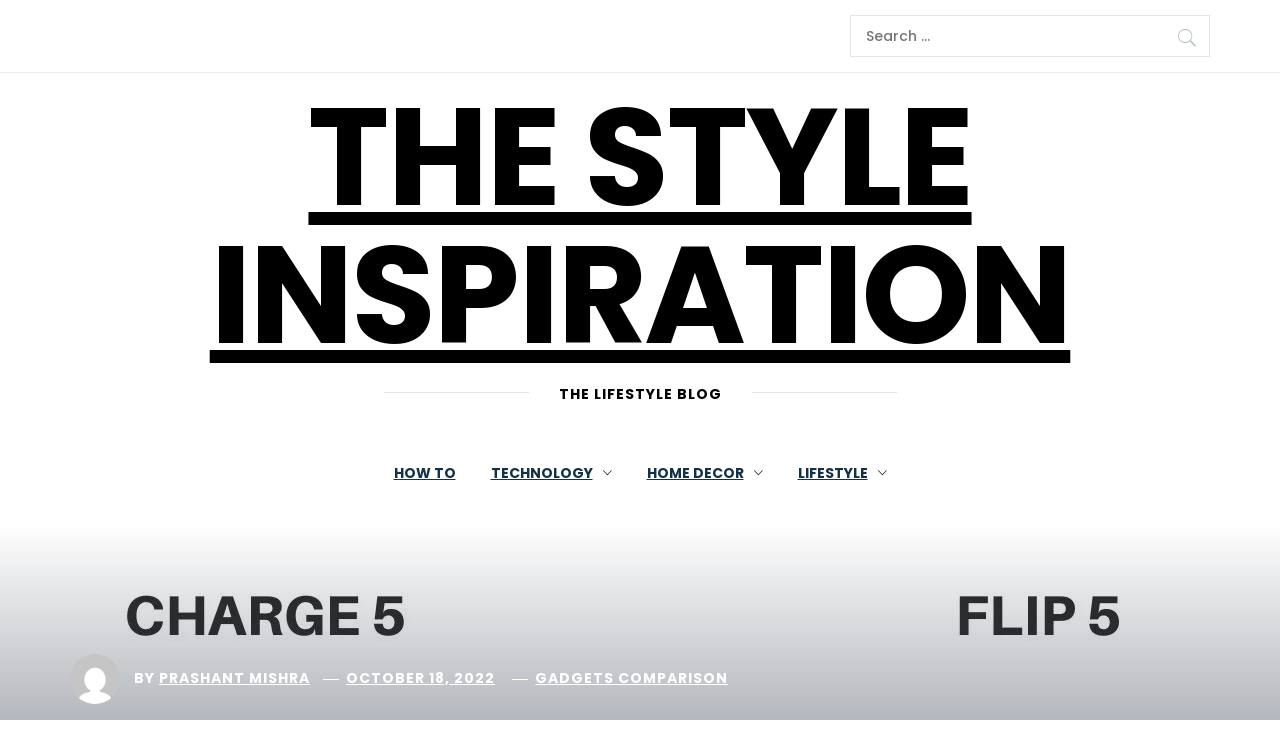

--- FILE ---
content_type: text/html; charset=UTF-8
request_url: https://www.thestyleinspiration.com/jbl-charge-5-vs-flip-5/
body_size: 31404
content:
<!DOCTYPE html>
<html lang="en-US">
<head>
    <meta charset="UTF-8">
    <meta name="viewport" content="width=device-width, initial-scale=1.0">
    <link rel="profile" href="http://gmpg.org/xfn/11">
    <link rel="pingback" href="https://www.thestyleinspiration.com/xmlrpc.php">

            <style type="text/css">
                        body .inner-header-overlay {
                filter: alpha(opacity=42);
                opacity: .42;
            }

            .site .section-overlay{
                filter: alpha(opacity=74);
                opacity: .74;
            }

            body .owl-carousel .owl-item.active .single-slide:after {
                content: "";
            }

            
                        body button,
            body input[type="button"],
            body input[type="reset"],
            body input[type="submit"],
            body .scroll-up:hover,
            body .scroll-up:focus,
            body .btn-link-primary,
            body .wp-block-quote,
            body .menu-description,
            .site .twp-content-details .continue-reading,
            .cover-stories-featured .twp-content-details .continue-reading:before,
            .cover-stories-featured .twp-content-details .continue-reading:after{
                background: #d72828;
            }

            body .btn-link:link:hover,
            body .btn-link:visited:hover,
            .site .widget:not(.knight_social_widget) ul li a:hover,
            .site .widget:not(.knight_social_widget) ul li a:focus{
                color: #d72828;
            }

            body button,
            body input[type="button"],
            body input[type="reset"],
            body input[type="submit"],
            body .btn-link,
            body .site-footer .author-info .profile-image,
            .site .twp-content-details .continue-reading-wrapper:before{
                border-color: #d72828;
            }

            .site .twp-content-details .continue-reading:after{
                border-left-color: #d72828;
            }

            @media only screen and (min-width: 992px) {
                body .main-navigation .menu > ul > li:hover > a,
                body .main-navigation .menu > ul > li:focus > a,
                body .main-navigation .menu > ul > li.current-menu-item > a {
                    color: #d72828;
                }
            }

            
                        body .primary-bgcolor,
            body button:hover,
            body button:focus,
            body input[type="button"]:hover,
            body input[type="button"]:focus,
            body input[type="reset"]:hover,
            body input[type="reset"]:focus,
            body input[type="submit"]:hover,
            body input[type="submit"]:focus,
            body .scroll-up {
                background-color: #161f30;
            }

            body .primary-textcolor {
                color: #161f30;;
            }

            body button:hover,
            body button:focus,
            body input[type="button"]:hover,
            body input[type="button"]:focus,
            body input[type="reset"]:hover,
            body input[type="reset"]:focus,
            body input[type="submit"]:hover,
            body input[type="submit"]:focus {
                border-color: #161f30;
            }

            
                        body .site-footer .footer-bottom {
                background: #0f0f0f;
            }

            
                        body h1,
            body h2,
            body h3,
            body h4,
            body h5,
            body h6,
            body .main-navigation a,
            body .primary-font {
                font-family: Poppins !important;
            }

            
                        body,
            body button,
            body input,
            body select,
            body textarea,
            body .secondary-font {
                font-family: Poppins !important;
            }

            
                        body .site, body .site button, body .site input, body .site select, body .site textarea {
                font-size: 18px;
            }

            

                        @media only screen and (min-width: 768px){
                body .site .slide-title {
                    font-size: 58px !important;
                }
            }
            
                        @media only screen and (min-width: 768px){
                body .site .entry-title {
                    font-size: 44px !important;
                }
            }
            
                        @media only screen and (min-width: 768px){
                body .site .entry-title.entry-title-small {
                    font-size: 22px !important;
                }
            }
            


        </style>

    <meta name='robots' content='index, follow, max-image-preview:large, max-snippet:-1, max-video-preview:-1' />

	<!-- This site is optimized with the Yoast SEO plugin v26.8 - https://yoast.com/product/yoast-seo-wordpress/ -->
	<title>JBL Charge 5 vs Flip 5: Is The Charge Worth Upgrade? - JBL Charge 5 vs Flip 5: Is The Charge Worth Upgrade?</title>
	<link rel="canonical" href="https://www.thestyleinspiration.com/jbl-charge-5-vs-flip-5/" />
	<meta property="og:locale" content="en_US" />
	<meta property="og:type" content="article" />
	<meta property="og:title" content="JBL Charge 5 vs Flip 5: Is The Charge Worth Upgrade? - JBL Charge 5 vs Flip 5: Is The Charge Worth Upgrade?" />
	<meta property="og:description" content="Let&#8217;s compare the JBL Charge 5 and the JBL Flip 5 to see if the Charge is worth the upgradeContinue Reading" />
	<meta property="og:url" content="https://www.thestyleinspiration.com/jbl-charge-5-vs-flip-5/" />
	<meta property="og:site_name" content="The Style Inspiration" />
	<meta property="article:published_time" content="2022-10-18T14:01:59+00:00" />
	<meta property="article:modified_time" content="2023-01-12T06:15:12+00:00" />
	<meta property="og:image" content="https://www.thestyleinspiration.com/wp-content/uploads/2022/10/Galaxy-Watch-5-Pro-vs-Apple-Watch-Series-7-1-1.jpg" />
	<meta property="og:image:width" content="1280" />
	<meta property="og:image:height" content="720" />
	<meta property="og:image:type" content="image/jpeg" />
	<meta name="author" content="Prashant Mishra" />
	<meta name="twitter:card" content="summary_large_image" />
	<meta name="twitter:label1" content="Written by" />
	<meta name="twitter:data1" content="Prashant Mishra" />
	<meta name="twitter:label2" content="Est. reading time" />
	<meta name="twitter:data2" content="12 minutes" />
	<script type="application/ld+json" class="yoast-schema-graph">{"@context":"https://schema.org","@graph":[{"@type":"Article","@id":"https://www.thestyleinspiration.com/jbl-charge-5-vs-flip-5/#article","isPartOf":{"@id":"https://www.thestyleinspiration.com/jbl-charge-5-vs-flip-5/"},"author":{"name":"Prashant Mishra","@id":"https://www.thestyleinspiration.com/#/schema/person/272279807945476e26b0f84c2aff093a"},"headline":"JBL Charge 5 vs Flip 5: Is The Charge Worth Upgrade?","datePublished":"2022-10-18T14:01:59+00:00","dateModified":"2023-01-12T06:15:12+00:00","mainEntityOfPage":{"@id":"https://www.thestyleinspiration.com/jbl-charge-5-vs-flip-5/"},"wordCount":2199,"publisher":{"@id":"https://www.thestyleinspiration.com/#organization"},"image":{"@id":"https://www.thestyleinspiration.com/jbl-charge-5-vs-flip-5/#primaryimage"},"thumbnailUrl":"https://www.thestyleinspiration.com/wp-content/uploads/2022/10/Galaxy-Watch-5-Pro-vs-Apple-Watch-Series-7-1-1.jpg","articleSection":["Gadgets Comparison"],"inLanguage":"en-US"},{"@type":"WebPage","@id":"https://www.thestyleinspiration.com/jbl-charge-5-vs-flip-5/","url":"https://www.thestyleinspiration.com/jbl-charge-5-vs-flip-5/","name":"JBL Charge 5 vs Flip 5: Is The Charge Worth Upgrade? - JBL Charge 5 vs Flip 5: Is The Charge Worth Upgrade?","isPartOf":{"@id":"https://www.thestyleinspiration.com/#website"},"primaryImageOfPage":{"@id":"https://www.thestyleinspiration.com/jbl-charge-5-vs-flip-5/#primaryimage"},"image":{"@id":"https://www.thestyleinspiration.com/jbl-charge-5-vs-flip-5/#primaryimage"},"thumbnailUrl":"https://www.thestyleinspiration.com/wp-content/uploads/2022/10/Galaxy-Watch-5-Pro-vs-Apple-Watch-Series-7-1-1.jpg","datePublished":"2022-10-18T14:01:59+00:00","dateModified":"2023-01-12T06:15:12+00:00","breadcrumb":{"@id":"https://www.thestyleinspiration.com/jbl-charge-5-vs-flip-5/#breadcrumb"},"inLanguage":"en-US","potentialAction":[{"@type":"ReadAction","target":["https://www.thestyleinspiration.com/jbl-charge-5-vs-flip-5/"]}]},{"@type":"ImageObject","inLanguage":"en-US","@id":"https://www.thestyleinspiration.com/jbl-charge-5-vs-flip-5/#primaryimage","url":"https://www.thestyleinspiration.com/wp-content/uploads/2022/10/Galaxy-Watch-5-Pro-vs-Apple-Watch-Series-7-1-1.jpg","contentUrl":"https://www.thestyleinspiration.com/wp-content/uploads/2022/10/Galaxy-Watch-5-Pro-vs-Apple-Watch-Series-7-1-1.jpg","width":1280,"height":720},{"@type":"BreadcrumbList","@id":"https://www.thestyleinspiration.com/jbl-charge-5-vs-flip-5/#breadcrumb","itemListElement":[{"@type":"ListItem","position":1,"name":"Home","item":"https://www.thestyleinspiration.com/"},{"@type":"ListItem","position":2,"name":"JBL Charge 5 vs Flip 5: Is The Charge Worth Upgrade?"}]},{"@type":"WebSite","@id":"https://www.thestyleinspiration.com/#website","url":"https://www.thestyleinspiration.com/","name":"The Style Inspiration","description":"The Lifestyle Blog","publisher":{"@id":"https://www.thestyleinspiration.com/#organization"},"potentialAction":[{"@type":"SearchAction","target":{"@type":"EntryPoint","urlTemplate":"https://www.thestyleinspiration.com/?s={search_term_string}"},"query-input":{"@type":"PropertyValueSpecification","valueRequired":true,"valueName":"search_term_string"}}],"inLanguage":"en-US"},{"@type":"Organization","@id":"https://www.thestyleinspiration.com/#organization","name":"The Style Inspiration","url":"https://www.thestyleinspiration.com/","logo":{"@type":"ImageObject","inLanguage":"en-US","@id":"https://www.thestyleinspiration.com/#/schema/logo/image/","url":"http://thestyleinspiration.com/wp-content/uploads/2022/07/Logo.png","contentUrl":"http://thestyleinspiration.com/wp-content/uploads/2022/07/Logo.png","width":500,"height":500,"caption":"The Style Inspiration"},"image":{"@id":"https://www.thestyleinspiration.com/#/schema/logo/image/"}},{"@type":"Person","@id":"https://www.thestyleinspiration.com/#/schema/person/272279807945476e26b0f84c2aff093a","name":"Prashant Mishra","image":{"@type":"ImageObject","inLanguage":"en-US","@id":"https://www.thestyleinspiration.com/#/schema/person/image/","url":"https://secure.gravatar.com/avatar/1875090d06594c2b97d1ad476c4e64373937644ea43e2597030fb210844b09f8?s=96&d=mm&r=g","contentUrl":"https://secure.gravatar.com/avatar/1875090d06594c2b97d1ad476c4e64373937644ea43e2597030fb210844b09f8?s=96&d=mm&r=g","caption":"Prashant Mishra"},"url":"https://www.thestyleinspiration.com/author/prashant/"}]}</script>
	<!-- / Yoast SEO plugin. -->


<link rel="alternate" type="application/rss+xml" title="The Style Inspiration &raquo; Feed" href="https://www.thestyleinspiration.com/feed/" />
<link rel="alternate" type="application/rss+xml" title="The Style Inspiration &raquo; Comments Feed" href="https://www.thestyleinspiration.com/comments/feed/" />
<link rel="alternate" title="oEmbed (JSON)" type="application/json+oembed" href="https://www.thestyleinspiration.com/wp-json/oembed/1.0/embed?url=https%3A%2F%2Fwww.thestyleinspiration.com%2Fjbl-charge-5-vs-flip-5%2F" />
<link rel="alternate" title="oEmbed (XML)" type="text/xml+oembed" href="https://www.thestyleinspiration.com/wp-json/oembed/1.0/embed?url=https%3A%2F%2Fwww.thestyleinspiration.com%2Fjbl-charge-5-vs-flip-5%2F&#038;format=xml" />
<style id='wp-img-auto-sizes-contain-inline-css' type='text/css'>
img:is([sizes=auto i],[sizes^="auto," i]){contain-intrinsic-size:3000px 1500px}
/*# sourceURL=wp-img-auto-sizes-contain-inline-css */
</style>
<style id='wp-emoji-styles-inline-css' type='text/css'>

	img.wp-smiley, img.emoji {
		display: inline !important;
		border: none !important;
		box-shadow: none !important;
		height: 1em !important;
		width: 1em !important;
		margin: 0 0.07em !important;
		vertical-align: -0.1em !important;
		background: none !important;
		padding: 0 !important;
	}
/*# sourceURL=wp-emoji-styles-inline-css */
</style>
<style id='wp-block-library-inline-css' type='text/css'>
:root{--wp-block-synced-color:#7a00df;--wp-block-synced-color--rgb:122,0,223;--wp-bound-block-color:var(--wp-block-synced-color);--wp-editor-canvas-background:#ddd;--wp-admin-theme-color:#007cba;--wp-admin-theme-color--rgb:0,124,186;--wp-admin-theme-color-darker-10:#006ba1;--wp-admin-theme-color-darker-10--rgb:0,107,160.5;--wp-admin-theme-color-darker-20:#005a87;--wp-admin-theme-color-darker-20--rgb:0,90,135;--wp-admin-border-width-focus:2px}@media (min-resolution:192dpi){:root{--wp-admin-border-width-focus:1.5px}}.wp-element-button{cursor:pointer}:root .has-very-light-gray-background-color{background-color:#eee}:root .has-very-dark-gray-background-color{background-color:#313131}:root .has-very-light-gray-color{color:#eee}:root .has-very-dark-gray-color{color:#313131}:root .has-vivid-green-cyan-to-vivid-cyan-blue-gradient-background{background:linear-gradient(135deg,#00d084,#0693e3)}:root .has-purple-crush-gradient-background{background:linear-gradient(135deg,#34e2e4,#4721fb 50%,#ab1dfe)}:root .has-hazy-dawn-gradient-background{background:linear-gradient(135deg,#faaca8,#dad0ec)}:root .has-subdued-olive-gradient-background{background:linear-gradient(135deg,#fafae1,#67a671)}:root .has-atomic-cream-gradient-background{background:linear-gradient(135deg,#fdd79a,#004a59)}:root .has-nightshade-gradient-background{background:linear-gradient(135deg,#330968,#31cdcf)}:root .has-midnight-gradient-background{background:linear-gradient(135deg,#020381,#2874fc)}:root{--wp--preset--font-size--normal:16px;--wp--preset--font-size--huge:42px}.has-regular-font-size{font-size:1em}.has-larger-font-size{font-size:2.625em}.has-normal-font-size{font-size:var(--wp--preset--font-size--normal)}.has-huge-font-size{font-size:var(--wp--preset--font-size--huge)}.has-text-align-center{text-align:center}.has-text-align-left{text-align:left}.has-text-align-right{text-align:right}.has-fit-text{white-space:nowrap!important}#end-resizable-editor-section{display:none}.aligncenter{clear:both}.items-justified-left{justify-content:flex-start}.items-justified-center{justify-content:center}.items-justified-right{justify-content:flex-end}.items-justified-space-between{justify-content:space-between}.screen-reader-text{border:0;clip-path:inset(50%);height:1px;margin:-1px;overflow:hidden;padding:0;position:absolute;width:1px;word-wrap:normal!important}.screen-reader-text:focus{background-color:#ddd;clip-path:none;color:#444;display:block;font-size:1em;height:auto;left:5px;line-height:normal;padding:15px 23px 14px;text-decoration:none;top:5px;width:auto;z-index:100000}html :where(.has-border-color){border-style:solid}html :where([style*=border-top-color]){border-top-style:solid}html :where([style*=border-right-color]){border-right-style:solid}html :where([style*=border-bottom-color]){border-bottom-style:solid}html :where([style*=border-left-color]){border-left-style:solid}html :where([style*=border-width]){border-style:solid}html :where([style*=border-top-width]){border-top-style:solid}html :where([style*=border-right-width]){border-right-style:solid}html :where([style*=border-bottom-width]){border-bottom-style:solid}html :where([style*=border-left-width]){border-left-style:solid}html :where(img[class*=wp-image-]){height:auto;max-width:100%}:where(figure){margin:0 0 1em}html :where(.is-position-sticky){--wp-admin--admin-bar--position-offset:var(--wp-admin--admin-bar--height,0px)}@media screen and (max-width:600px){html :where(.is-position-sticky){--wp-admin--admin-bar--position-offset:0px}}

/*# sourceURL=wp-block-library-inline-css */
</style><style id='wp-block-button-inline-css' type='text/css'>
.wp-block-button__link{align-content:center;box-sizing:border-box;cursor:pointer;display:inline-block;height:100%;text-align:center;word-break:break-word}.wp-block-button__link.aligncenter{text-align:center}.wp-block-button__link.alignright{text-align:right}:where(.wp-block-button__link){border-radius:9999px;box-shadow:none;padding:calc(.667em + 2px) calc(1.333em + 2px);text-decoration:none}.wp-block-button[style*=text-decoration] .wp-block-button__link{text-decoration:inherit}.wp-block-buttons>.wp-block-button.has-custom-width{max-width:none}.wp-block-buttons>.wp-block-button.has-custom-width .wp-block-button__link{width:100%}.wp-block-buttons>.wp-block-button.has-custom-font-size .wp-block-button__link{font-size:inherit}.wp-block-buttons>.wp-block-button.wp-block-button__width-25{width:calc(25% - var(--wp--style--block-gap, .5em)*.75)}.wp-block-buttons>.wp-block-button.wp-block-button__width-50{width:calc(50% - var(--wp--style--block-gap, .5em)*.5)}.wp-block-buttons>.wp-block-button.wp-block-button__width-75{width:calc(75% - var(--wp--style--block-gap, .5em)*.25)}.wp-block-buttons>.wp-block-button.wp-block-button__width-100{flex-basis:100%;width:100%}.wp-block-buttons.is-vertical>.wp-block-button.wp-block-button__width-25{width:25%}.wp-block-buttons.is-vertical>.wp-block-button.wp-block-button__width-50{width:50%}.wp-block-buttons.is-vertical>.wp-block-button.wp-block-button__width-75{width:75%}.wp-block-button.is-style-squared,.wp-block-button__link.wp-block-button.is-style-squared{border-radius:0}.wp-block-button.no-border-radius,.wp-block-button__link.no-border-radius{border-radius:0!important}:root :where(.wp-block-button .wp-block-button__link.is-style-outline),:root :where(.wp-block-button.is-style-outline>.wp-block-button__link){border:2px solid;padding:.667em 1.333em}:root :where(.wp-block-button .wp-block-button__link.is-style-outline:not(.has-text-color)),:root :where(.wp-block-button.is-style-outline>.wp-block-button__link:not(.has-text-color)){color:currentColor}:root :where(.wp-block-button .wp-block-button__link.is-style-outline:not(.has-background)),:root :where(.wp-block-button.is-style-outline>.wp-block-button__link:not(.has-background)){background-color:initial;background-image:none}
/*# sourceURL=https://www.thestyleinspiration.com/wp-includes/blocks/button/style.min.css */
</style>
<style id='wp-block-image-inline-css' type='text/css'>
.wp-block-image>a,.wp-block-image>figure>a{display:inline-block}.wp-block-image img{box-sizing:border-box;height:auto;max-width:100%;vertical-align:bottom}@media not (prefers-reduced-motion){.wp-block-image img.hide{visibility:hidden}.wp-block-image img.show{animation:show-content-image .4s}}.wp-block-image[style*=border-radius] img,.wp-block-image[style*=border-radius]>a{border-radius:inherit}.wp-block-image.has-custom-border img{box-sizing:border-box}.wp-block-image.aligncenter{text-align:center}.wp-block-image.alignfull>a,.wp-block-image.alignwide>a{width:100%}.wp-block-image.alignfull img,.wp-block-image.alignwide img{height:auto;width:100%}.wp-block-image .aligncenter,.wp-block-image .alignleft,.wp-block-image .alignright,.wp-block-image.aligncenter,.wp-block-image.alignleft,.wp-block-image.alignright{display:table}.wp-block-image .aligncenter>figcaption,.wp-block-image .alignleft>figcaption,.wp-block-image .alignright>figcaption,.wp-block-image.aligncenter>figcaption,.wp-block-image.alignleft>figcaption,.wp-block-image.alignright>figcaption{caption-side:bottom;display:table-caption}.wp-block-image .alignleft{float:left;margin:.5em 1em .5em 0}.wp-block-image .alignright{float:right;margin:.5em 0 .5em 1em}.wp-block-image .aligncenter{margin-left:auto;margin-right:auto}.wp-block-image :where(figcaption){margin-bottom:1em;margin-top:.5em}.wp-block-image.is-style-circle-mask img{border-radius:9999px}@supports ((-webkit-mask-image:none) or (mask-image:none)) or (-webkit-mask-image:none){.wp-block-image.is-style-circle-mask img{border-radius:0;-webkit-mask-image:url('data:image/svg+xml;utf8,<svg viewBox="0 0 100 100" xmlns="http://www.w3.org/2000/svg"><circle cx="50" cy="50" r="50"/></svg>');mask-image:url('data:image/svg+xml;utf8,<svg viewBox="0 0 100 100" xmlns="http://www.w3.org/2000/svg"><circle cx="50" cy="50" r="50"/></svg>');mask-mode:alpha;-webkit-mask-position:center;mask-position:center;-webkit-mask-repeat:no-repeat;mask-repeat:no-repeat;-webkit-mask-size:contain;mask-size:contain}}:root :where(.wp-block-image.is-style-rounded img,.wp-block-image .is-style-rounded img){border-radius:9999px}.wp-block-image figure{margin:0}.wp-lightbox-container{display:flex;flex-direction:column;position:relative}.wp-lightbox-container img{cursor:zoom-in}.wp-lightbox-container img:hover+button{opacity:1}.wp-lightbox-container button{align-items:center;backdrop-filter:blur(16px) saturate(180%);background-color:#5a5a5a40;border:none;border-radius:4px;cursor:zoom-in;display:flex;height:20px;justify-content:center;opacity:0;padding:0;position:absolute;right:16px;text-align:center;top:16px;width:20px;z-index:100}@media not (prefers-reduced-motion){.wp-lightbox-container button{transition:opacity .2s ease}}.wp-lightbox-container button:focus-visible{outline:3px auto #5a5a5a40;outline:3px auto -webkit-focus-ring-color;outline-offset:3px}.wp-lightbox-container button:hover{cursor:pointer;opacity:1}.wp-lightbox-container button:focus{opacity:1}.wp-lightbox-container button:focus,.wp-lightbox-container button:hover,.wp-lightbox-container button:not(:hover):not(:active):not(.has-background){background-color:#5a5a5a40;border:none}.wp-lightbox-overlay{box-sizing:border-box;cursor:zoom-out;height:100vh;left:0;overflow:hidden;position:fixed;top:0;visibility:hidden;width:100%;z-index:100000}.wp-lightbox-overlay .close-button{align-items:center;cursor:pointer;display:flex;justify-content:center;min-height:40px;min-width:40px;padding:0;position:absolute;right:calc(env(safe-area-inset-right) + 16px);top:calc(env(safe-area-inset-top) + 16px);z-index:5000000}.wp-lightbox-overlay .close-button:focus,.wp-lightbox-overlay .close-button:hover,.wp-lightbox-overlay .close-button:not(:hover):not(:active):not(.has-background){background:none;border:none}.wp-lightbox-overlay .lightbox-image-container{height:var(--wp--lightbox-container-height);left:50%;overflow:hidden;position:absolute;top:50%;transform:translate(-50%,-50%);transform-origin:top left;width:var(--wp--lightbox-container-width);z-index:9999999999}.wp-lightbox-overlay .wp-block-image{align-items:center;box-sizing:border-box;display:flex;height:100%;justify-content:center;margin:0;position:relative;transform-origin:0 0;width:100%;z-index:3000000}.wp-lightbox-overlay .wp-block-image img{height:var(--wp--lightbox-image-height);min-height:var(--wp--lightbox-image-height);min-width:var(--wp--lightbox-image-width);width:var(--wp--lightbox-image-width)}.wp-lightbox-overlay .wp-block-image figcaption{display:none}.wp-lightbox-overlay button{background:none;border:none}.wp-lightbox-overlay .scrim{background-color:#fff;height:100%;opacity:.9;position:absolute;width:100%;z-index:2000000}.wp-lightbox-overlay.active{visibility:visible}@media not (prefers-reduced-motion){.wp-lightbox-overlay.active{animation:turn-on-visibility .25s both}.wp-lightbox-overlay.active img{animation:turn-on-visibility .35s both}.wp-lightbox-overlay.show-closing-animation:not(.active){animation:turn-off-visibility .35s both}.wp-lightbox-overlay.show-closing-animation:not(.active) img{animation:turn-off-visibility .25s both}.wp-lightbox-overlay.zoom.active{animation:none;opacity:1;visibility:visible}.wp-lightbox-overlay.zoom.active .lightbox-image-container{animation:lightbox-zoom-in .4s}.wp-lightbox-overlay.zoom.active .lightbox-image-container img{animation:none}.wp-lightbox-overlay.zoom.active .scrim{animation:turn-on-visibility .4s forwards}.wp-lightbox-overlay.zoom.show-closing-animation:not(.active){animation:none}.wp-lightbox-overlay.zoom.show-closing-animation:not(.active) .lightbox-image-container{animation:lightbox-zoom-out .4s}.wp-lightbox-overlay.zoom.show-closing-animation:not(.active) .lightbox-image-container img{animation:none}.wp-lightbox-overlay.zoom.show-closing-animation:not(.active) .scrim{animation:turn-off-visibility .4s forwards}}@keyframes show-content-image{0%{visibility:hidden}99%{visibility:hidden}to{visibility:visible}}@keyframes turn-on-visibility{0%{opacity:0}to{opacity:1}}@keyframes turn-off-visibility{0%{opacity:1;visibility:visible}99%{opacity:0;visibility:visible}to{opacity:0;visibility:hidden}}@keyframes lightbox-zoom-in{0%{transform:translate(calc((-100vw + var(--wp--lightbox-scrollbar-width))/2 + var(--wp--lightbox-initial-left-position)),calc(-50vh + var(--wp--lightbox-initial-top-position))) scale(var(--wp--lightbox-scale))}to{transform:translate(-50%,-50%) scale(1)}}@keyframes lightbox-zoom-out{0%{transform:translate(-50%,-50%) scale(1);visibility:visible}99%{visibility:visible}to{transform:translate(calc((-100vw + var(--wp--lightbox-scrollbar-width))/2 + var(--wp--lightbox-initial-left-position)),calc(-50vh + var(--wp--lightbox-initial-top-position))) scale(var(--wp--lightbox-scale));visibility:hidden}}
/*# sourceURL=https://www.thestyleinspiration.com/wp-includes/blocks/image/style.min.css */
</style>
<style id='wp-block-image-theme-inline-css' type='text/css'>
:root :where(.wp-block-image figcaption){color:#555;font-size:13px;text-align:center}.is-dark-theme :root :where(.wp-block-image figcaption){color:#ffffffa6}.wp-block-image{margin:0 0 1em}
/*# sourceURL=https://www.thestyleinspiration.com/wp-includes/blocks/image/theme.min.css */
</style>
<link rel='stylesheet' id='coblocks-frontend-css' href='https://www.thestyleinspiration.com/wp-content/plugins/coblocks/dist/style-coblocks-1.css?ver=3.1.16' type='text/css' media='all' />
<style id='global-styles-inline-css' type='text/css'>
:root{--wp--preset--aspect-ratio--square: 1;--wp--preset--aspect-ratio--4-3: 4/3;--wp--preset--aspect-ratio--3-4: 3/4;--wp--preset--aspect-ratio--3-2: 3/2;--wp--preset--aspect-ratio--2-3: 2/3;--wp--preset--aspect-ratio--16-9: 16/9;--wp--preset--aspect-ratio--9-16: 9/16;--wp--preset--color--black: #000000;--wp--preset--color--cyan-bluish-gray: #abb8c3;--wp--preset--color--white: #ffffff;--wp--preset--color--pale-pink: #f78da7;--wp--preset--color--vivid-red: #cf2e2e;--wp--preset--color--luminous-vivid-orange: #ff6900;--wp--preset--color--luminous-vivid-amber: #fcb900;--wp--preset--color--light-green-cyan: #7bdcb5;--wp--preset--color--vivid-green-cyan: #00d084;--wp--preset--color--pale-cyan-blue: #8ed1fc;--wp--preset--color--vivid-cyan-blue: #0693e3;--wp--preset--color--vivid-purple: #9b51e0;--wp--preset--gradient--vivid-cyan-blue-to-vivid-purple: linear-gradient(135deg,rgb(6,147,227) 0%,rgb(155,81,224) 100%);--wp--preset--gradient--light-green-cyan-to-vivid-green-cyan: linear-gradient(135deg,rgb(122,220,180) 0%,rgb(0,208,130) 100%);--wp--preset--gradient--luminous-vivid-amber-to-luminous-vivid-orange: linear-gradient(135deg,rgb(252,185,0) 0%,rgb(255,105,0) 100%);--wp--preset--gradient--luminous-vivid-orange-to-vivid-red: linear-gradient(135deg,rgb(255,105,0) 0%,rgb(207,46,46) 100%);--wp--preset--gradient--very-light-gray-to-cyan-bluish-gray: linear-gradient(135deg,rgb(238,238,238) 0%,rgb(169,184,195) 100%);--wp--preset--gradient--cool-to-warm-spectrum: linear-gradient(135deg,rgb(74,234,220) 0%,rgb(151,120,209) 20%,rgb(207,42,186) 40%,rgb(238,44,130) 60%,rgb(251,105,98) 80%,rgb(254,248,76) 100%);--wp--preset--gradient--blush-light-purple: linear-gradient(135deg,rgb(255,206,236) 0%,rgb(152,150,240) 100%);--wp--preset--gradient--blush-bordeaux: linear-gradient(135deg,rgb(254,205,165) 0%,rgb(254,45,45) 50%,rgb(107,0,62) 100%);--wp--preset--gradient--luminous-dusk: linear-gradient(135deg,rgb(255,203,112) 0%,rgb(199,81,192) 50%,rgb(65,88,208) 100%);--wp--preset--gradient--pale-ocean: linear-gradient(135deg,rgb(255,245,203) 0%,rgb(182,227,212) 50%,rgb(51,167,181) 100%);--wp--preset--gradient--electric-grass: linear-gradient(135deg,rgb(202,248,128) 0%,rgb(113,206,126) 100%);--wp--preset--gradient--midnight: linear-gradient(135deg,rgb(2,3,129) 0%,rgb(40,116,252) 100%);--wp--preset--font-size--small: 13px;--wp--preset--font-size--medium: 20px;--wp--preset--font-size--large: 36px;--wp--preset--font-size--x-large: 42px;--wp--preset--spacing--20: 0.44rem;--wp--preset--spacing--30: 0.67rem;--wp--preset--spacing--40: 1rem;--wp--preset--spacing--50: 1.5rem;--wp--preset--spacing--60: 2.25rem;--wp--preset--spacing--70: 3.38rem;--wp--preset--spacing--80: 5.06rem;--wp--preset--shadow--natural: 6px 6px 9px rgba(0, 0, 0, 0.2);--wp--preset--shadow--deep: 12px 12px 50px rgba(0, 0, 0, 0.4);--wp--preset--shadow--sharp: 6px 6px 0px rgba(0, 0, 0, 0.2);--wp--preset--shadow--outlined: 6px 6px 0px -3px rgb(255, 255, 255), 6px 6px rgb(0, 0, 0);--wp--preset--shadow--crisp: 6px 6px 0px rgb(0, 0, 0);}:where(.is-layout-flex){gap: 0.5em;}:where(.is-layout-grid){gap: 0.5em;}body .is-layout-flex{display: flex;}.is-layout-flex{flex-wrap: wrap;align-items: center;}.is-layout-flex > :is(*, div){margin: 0;}body .is-layout-grid{display: grid;}.is-layout-grid > :is(*, div){margin: 0;}:where(.wp-block-columns.is-layout-flex){gap: 2em;}:where(.wp-block-columns.is-layout-grid){gap: 2em;}:where(.wp-block-post-template.is-layout-flex){gap: 1.25em;}:where(.wp-block-post-template.is-layout-grid){gap: 1.25em;}.has-black-color{color: var(--wp--preset--color--black) !important;}.has-cyan-bluish-gray-color{color: var(--wp--preset--color--cyan-bluish-gray) !important;}.has-white-color{color: var(--wp--preset--color--white) !important;}.has-pale-pink-color{color: var(--wp--preset--color--pale-pink) !important;}.has-vivid-red-color{color: var(--wp--preset--color--vivid-red) !important;}.has-luminous-vivid-orange-color{color: var(--wp--preset--color--luminous-vivid-orange) !important;}.has-luminous-vivid-amber-color{color: var(--wp--preset--color--luminous-vivid-amber) !important;}.has-light-green-cyan-color{color: var(--wp--preset--color--light-green-cyan) !important;}.has-vivid-green-cyan-color{color: var(--wp--preset--color--vivid-green-cyan) !important;}.has-pale-cyan-blue-color{color: var(--wp--preset--color--pale-cyan-blue) !important;}.has-vivid-cyan-blue-color{color: var(--wp--preset--color--vivid-cyan-blue) !important;}.has-vivid-purple-color{color: var(--wp--preset--color--vivid-purple) !important;}.has-black-background-color{background-color: var(--wp--preset--color--black) !important;}.has-cyan-bluish-gray-background-color{background-color: var(--wp--preset--color--cyan-bluish-gray) !important;}.has-white-background-color{background-color: var(--wp--preset--color--white) !important;}.has-pale-pink-background-color{background-color: var(--wp--preset--color--pale-pink) !important;}.has-vivid-red-background-color{background-color: var(--wp--preset--color--vivid-red) !important;}.has-luminous-vivid-orange-background-color{background-color: var(--wp--preset--color--luminous-vivid-orange) !important;}.has-luminous-vivid-amber-background-color{background-color: var(--wp--preset--color--luminous-vivid-amber) !important;}.has-light-green-cyan-background-color{background-color: var(--wp--preset--color--light-green-cyan) !important;}.has-vivid-green-cyan-background-color{background-color: var(--wp--preset--color--vivid-green-cyan) !important;}.has-pale-cyan-blue-background-color{background-color: var(--wp--preset--color--pale-cyan-blue) !important;}.has-vivid-cyan-blue-background-color{background-color: var(--wp--preset--color--vivid-cyan-blue) !important;}.has-vivid-purple-background-color{background-color: var(--wp--preset--color--vivid-purple) !important;}.has-black-border-color{border-color: var(--wp--preset--color--black) !important;}.has-cyan-bluish-gray-border-color{border-color: var(--wp--preset--color--cyan-bluish-gray) !important;}.has-white-border-color{border-color: var(--wp--preset--color--white) !important;}.has-pale-pink-border-color{border-color: var(--wp--preset--color--pale-pink) !important;}.has-vivid-red-border-color{border-color: var(--wp--preset--color--vivid-red) !important;}.has-luminous-vivid-orange-border-color{border-color: var(--wp--preset--color--luminous-vivid-orange) !important;}.has-luminous-vivid-amber-border-color{border-color: var(--wp--preset--color--luminous-vivid-amber) !important;}.has-light-green-cyan-border-color{border-color: var(--wp--preset--color--light-green-cyan) !important;}.has-vivid-green-cyan-border-color{border-color: var(--wp--preset--color--vivid-green-cyan) !important;}.has-pale-cyan-blue-border-color{border-color: var(--wp--preset--color--pale-cyan-blue) !important;}.has-vivid-cyan-blue-border-color{border-color: var(--wp--preset--color--vivid-cyan-blue) !important;}.has-vivid-purple-border-color{border-color: var(--wp--preset--color--vivid-purple) !important;}.has-vivid-cyan-blue-to-vivid-purple-gradient-background{background: var(--wp--preset--gradient--vivid-cyan-blue-to-vivid-purple) !important;}.has-light-green-cyan-to-vivid-green-cyan-gradient-background{background: var(--wp--preset--gradient--light-green-cyan-to-vivid-green-cyan) !important;}.has-luminous-vivid-amber-to-luminous-vivid-orange-gradient-background{background: var(--wp--preset--gradient--luminous-vivid-amber-to-luminous-vivid-orange) !important;}.has-luminous-vivid-orange-to-vivid-red-gradient-background{background: var(--wp--preset--gradient--luminous-vivid-orange-to-vivid-red) !important;}.has-very-light-gray-to-cyan-bluish-gray-gradient-background{background: var(--wp--preset--gradient--very-light-gray-to-cyan-bluish-gray) !important;}.has-cool-to-warm-spectrum-gradient-background{background: var(--wp--preset--gradient--cool-to-warm-spectrum) !important;}.has-blush-light-purple-gradient-background{background: var(--wp--preset--gradient--blush-light-purple) !important;}.has-blush-bordeaux-gradient-background{background: var(--wp--preset--gradient--blush-bordeaux) !important;}.has-luminous-dusk-gradient-background{background: var(--wp--preset--gradient--luminous-dusk) !important;}.has-pale-ocean-gradient-background{background: var(--wp--preset--gradient--pale-ocean) !important;}.has-electric-grass-gradient-background{background: var(--wp--preset--gradient--electric-grass) !important;}.has-midnight-gradient-background{background: var(--wp--preset--gradient--midnight) !important;}.has-small-font-size{font-size: var(--wp--preset--font-size--small) !important;}.has-medium-font-size{font-size: var(--wp--preset--font-size--medium) !important;}.has-large-font-size{font-size: var(--wp--preset--font-size--large) !important;}.has-x-large-font-size{font-size: var(--wp--preset--font-size--x-large) !important;}
/*# sourceURL=global-styles-inline-css */
</style>

<style id='classic-theme-styles-inline-css' type='text/css'>
/*! This file is auto-generated */
.wp-block-button__link{color:#fff;background-color:#32373c;border-radius:9999px;box-shadow:none;text-decoration:none;padding:calc(.667em + 2px) calc(1.333em + 2px);font-size:1.125em}.wp-block-file__button{background:#32373c;color:#fff;text-decoration:none}
/*# sourceURL=/wp-includes/css/classic-themes.min.css */
</style>
<link rel='stylesheet' id='coblocks-extensions-css' href='https://www.thestyleinspiration.com/wp-content/plugins/coblocks/dist/style-coblocks-extensions.css?ver=3.1.16' type='text/css' media='all' />
<link rel='stylesheet' id='coblocks-animation-css' href='https://www.thestyleinspiration.com/wp-content/plugins/coblocks/dist/style-coblocks-animation.css?ver=2677611078ee87eb3b1c' type='text/css' media='all' />
<link rel='stylesheet' id='dashicons-css' href='https://www.thestyleinspiration.com/wp-includes/css/dashicons.min.css?ver=6.9' type='text/css' media='all' />
<link rel='stylesheet' id='admin-bar-css' href='https://www.thestyleinspiration.com/wp-includes/css/admin-bar.min.css?ver=6.9' type='text/css' media='all' />
<style id='admin-bar-inline-css' type='text/css'>

    /* Hide CanvasJS credits for P404 charts specifically */
    #p404RedirectChart .canvasjs-chart-credit {
        display: none !important;
    }
    
    #p404RedirectChart canvas {
        border-radius: 6px;
    }

    .p404-redirect-adminbar-weekly-title {
        font-weight: bold;
        font-size: 14px;
        color: #fff;
        margin-bottom: 6px;
    }

    #wpadminbar #wp-admin-bar-p404_free_top_button .ab-icon:before {
        content: "\f103";
        color: #dc3545;
        top: 3px;
    }
    
    #wp-admin-bar-p404_free_top_button .ab-item {
        min-width: 80px !important;
        padding: 0px !important;
    }
    
    /* Ensure proper positioning and z-index for P404 dropdown */
    .p404-redirect-adminbar-dropdown-wrap { 
        min-width: 0; 
        padding: 0;
        position: static !important;
    }
    
    #wpadminbar #wp-admin-bar-p404_free_top_button_dropdown {
        position: static !important;
    }
    
    #wpadminbar #wp-admin-bar-p404_free_top_button_dropdown .ab-item {
        padding: 0 !important;
        margin: 0 !important;
    }
    
    .p404-redirect-dropdown-container {
        min-width: 340px;
        padding: 18px 18px 12px 18px;
        background: #23282d !important;
        color: #fff;
        border-radius: 12px;
        box-shadow: 0 8px 32px rgba(0,0,0,0.25);
        margin-top: 10px;
        position: relative !important;
        z-index: 999999 !important;
        display: block !important;
        border: 1px solid #444;
    }
    
    /* Ensure P404 dropdown appears on hover */
    #wpadminbar #wp-admin-bar-p404_free_top_button .p404-redirect-dropdown-container { 
        display: none !important;
    }
    
    #wpadminbar #wp-admin-bar-p404_free_top_button:hover .p404-redirect-dropdown-container { 
        display: block !important;
    }
    
    #wpadminbar #wp-admin-bar-p404_free_top_button:hover #wp-admin-bar-p404_free_top_button_dropdown .p404-redirect-dropdown-container {
        display: block !important;
    }
    
    .p404-redirect-card {
        background: #2c3338;
        border-radius: 8px;
        padding: 18px 18px 12px 18px;
        box-shadow: 0 2px 8px rgba(0,0,0,0.07);
        display: flex;
        flex-direction: column;
        align-items: flex-start;
        border: 1px solid #444;
    }
    
    .p404-redirect-btn {
        display: inline-block;
        background: #dc3545;
        color: #fff !important;
        font-weight: bold;
        padding: 5px 22px;
        border-radius: 8px;
        text-decoration: none;
        font-size: 17px;
        transition: background 0.2s, box-shadow 0.2s;
        margin-top: 8px;
        box-shadow: 0 2px 8px rgba(220,53,69,0.15);
        text-align: center;
        line-height: 1.6;
    }
    
    .p404-redirect-btn:hover {
        background: #c82333;
        color: #fff !important;
        box-shadow: 0 4px 16px rgba(220,53,69,0.25);
    }
    
    /* Prevent conflicts with other admin bar dropdowns */
    #wpadminbar .ab-top-menu > li:hover > .ab-item,
    #wpadminbar .ab-top-menu > li.hover > .ab-item {
        z-index: auto;
    }
    
    #wpadminbar #wp-admin-bar-p404_free_top_button:hover > .ab-item {
        z-index: 999998 !important;
    }
    
/*# sourceURL=admin-bar-inline-css */
</style>
<link rel='stylesheet' id='wp-components-css' href='https://www.thestyleinspiration.com/wp-includes/css/dist/components/style.min.css?ver=6.9' type='text/css' media='all' />
<link rel='stylesheet' id='godaddy-styles-css' href='https://www.thestyleinspiration.com/wp-content/plugins/coblocks/includes/Dependencies/GoDaddy/Styles/build/latest.css?ver=2.0.2' type='text/css' media='all' />
<link rel='stylesheet' id='knight-google-fonts-css' href='https://www.thestyleinspiration.com/wp-content/fonts/696debdf0b02793f7ca20c9694b13cb7.css?ver=1.3.7' type='text/css' media='all' />
<link rel='stylesheet' id='owlcarousel-css' href='https://www.thestyleinspiration.com/wp-content/themes/knight/assets/libraries/owlcarousel/css/owl.carousel.css?ver=6.9' type='text/css' media='all' />
<link rel='stylesheet' id='ionicons-css' href='https://www.thestyleinspiration.com/wp-content/themes/knight/assets/libraries/ionicons/css/ionicons.min.css?ver=6.9' type='text/css' media='all' />
<link rel='stylesheet' id='bootstrap-css' href='https://www.thestyleinspiration.com/wp-content/themes/knight/assets/libraries/bootstrap/css/bootstrap.min.css?ver=6.9' type='text/css' media='all' />
<link rel='stylesheet' id='magnific-popup-css' href='https://www.thestyleinspiration.com/wp-content/themes/knight/assets/libraries/magnific-popup/magnific-popup.css?ver=6.9' type='text/css' media='all' />
<link rel='stylesheet' id='mediaelement-css' href='https://www.thestyleinspiration.com/wp-includes/js/mediaelement/mediaelementplayer-legacy.min.css?ver=4.2.17' type='text/css' media='all' />
<link rel='stylesheet' id='knight-style-css' href='https://www.thestyleinspiration.com/wp-content/themes/knight/style.css?ver=6.9' type='text/css' media='all' />
<link rel='stylesheet' id='wp-block-paragraph-css' href='https://www.thestyleinspiration.com/wp-includes/blocks/paragraph/style.min.css?ver=6.9' type='text/css' media='all' />
<link rel='stylesheet' id='wp-block-table-css' href='https://www.thestyleinspiration.com/wp-includes/blocks/table/style.min.css?ver=6.9' type='text/css' media='all' />
<link rel='stylesheet' id='wp-block-table-theme-css' href='https://www.thestyleinspiration.com/wp-includes/blocks/table/theme.min.css?ver=6.9' type='text/css' media='all' />
<link rel='stylesheet' id='wp-block-heading-css' href='https://www.thestyleinspiration.com/wp-includes/blocks/heading/style.min.css?ver=6.9' type='text/css' media='all' />
<script type="text/javascript" src="https://www.thestyleinspiration.com/wp-includes/js/jquery/jquery.min.js?ver=3.7.1" id="jquery-core-js"></script>
<script type="text/javascript" src="https://www.thestyleinspiration.com/wp-includes/js/jquery/jquery-migrate.min.js?ver=3.4.1" id="jquery-migrate-js"></script>
<link rel="https://api.w.org/" href="https://www.thestyleinspiration.com/wp-json/" /><link rel="alternate" title="JSON" type="application/json" href="https://www.thestyleinspiration.com/wp-json/wp/v2/posts/26638" /><link rel="EditURI" type="application/rsd+xml" title="RSD" href="https://www.thestyleinspiration.com/xmlrpc.php?rsd" />
<meta name="generator" content="WordPress 6.9" />
<link rel='shortlink' href='https://www.thestyleinspiration.com/?p=26638' />
        <style type="text/css">
                    
        </style>
        <link rel="icon" href="https://www.thestyleinspiration.com/wp-content/uploads/2022/01/cropped-THESTYLEINSPIRATION-removebg-preview-32x32.png" sizes="32x32" />
<link rel="icon" href="https://www.thestyleinspiration.com/wp-content/uploads/2022/01/cropped-THESTYLEINSPIRATION-removebg-preview-192x192.png" sizes="192x192" />
<link rel="apple-touch-icon" href="https://www.thestyleinspiration.com/wp-content/uploads/2022/01/cropped-THESTYLEINSPIRATION-removebg-preview-180x180.png" />
<meta name="msapplication-TileImage" content="https://www.thestyleinspiration.com/wp-content/uploads/2022/01/cropped-THESTYLEINSPIRATION-removebg-preview-270x270.png" />
		<style type="text/css" id="wp-custom-css">
			a {
    text-decoration: underline;
}		</style>
			<meta name="publication-media-verification"content="b91ff3e337a3474c9a6b8631e7193e1a">
	<meta name="publication-media-verification"content="cad3a2e73cdc45ddadb84e56feeeaee4">
</head>

<body class="wp-singular post-template-default single single-post postid-26638 single-format-standard wp-embed-responsive wp-theme-knight group-blog right-sidebar home-content-not-enabled">
    
    <div class="preloader">
        <div class="preloader-wrapper">
            <div class="loader">
            </div>
        </div>
    </div>
<!-- full-screen-layout/boxed-layout -->
<div id="page" class="site site-bg full-screen-layout">
    <a class="skip-link screen-reader-text" href="#main">Skip to content</a>

    <header id="masthead" class="site-header" role="banner">

        
            <div class="top-bar">
                <div class="container">
                    <div class="row">

                        <div class="col-sm-8 col-xs-12">
                            <div class="tm-social-share">
                                <div class="social-icons">
                                                                    </div>
                            </div>
                        </div>

                                                    <div class="col-sm-4 col-xs-12 pull-right icon-search">
                                <form role="search" method="get" class="search-form" action="https://www.thestyleinspiration.com/">
				<label>
					<span class="screen-reader-text">Search for:</span>
					<input type="search" class="search-field" placeholder="Search &hellip;" value="" name="s" />
				</label>
				<input type="submit" class="search-submit" value="Search" />
			</form>                            </div>
                        
                    </div>
                </div>
            </div>

        
        <div class="top-branding">
            <div class="container">
                <div class="row">
                    <div class="col-sm-12">
                        <div class="site-branding">
                                                            <div class="site-title primary-font">
                                    <a href="https://www.thestyleinspiration.com/" rel="home">
                                        The Style Inspiration                                    </a>
                                </div>
                                                            <p class="site-description">
                                    <span>The Lifestyle Blog</span>
                                </p>
                                                    </div>
                    </div>
                </div>
            </div>
        </div>

        <div class="top-header">
            <nav class="main-navigation" role="navigation">
                <span class="toggle-menu" aria-controls="primary-menu" aria-expanded="false">
                     <span class="screen-reader-text">
                        Primary Menu                    </span>
                    <i class="ham"></i>
                </span>
                <div class="menu"><ul id="primary-menu" class="menu"><li id="menu-item-25763" class="menu-item menu-item-type-taxonomy menu-item-object-category menu-item-25763"><a href="https://www.thestyleinspiration.com/category/how-to/">HOW TO</a></li>
<li id="menu-item-25764" class="menu-item menu-item-type-taxonomy menu-item-object-category menu-item-has-children menu-item-25764"><a href="https://www.thestyleinspiration.com/category/technology/">TECHNOLOGY</a>
<ul class="sub-menu">
	<li id="menu-item-25765" class="menu-item menu-item-type-taxonomy menu-item-object-category current-post-ancestor current-menu-parent current-post-parent menu-item-25765"><a href="https://www.thestyleinspiration.com/category/gadgets-comparison/">Gadgets Comparison</a></li>
</ul>
</li>
<li id="menu-item-25766" class="menu-item menu-item-type-taxonomy menu-item-object-category menu-item-has-children menu-item-25766"><a href="https://www.thestyleinspiration.com/category/home-decor/">HOME DECOR</a>
<ul class="sub-menu">
	<li id="menu-item-25767" class="menu-item menu-item-type-taxonomy menu-item-object-category menu-item-25767"><a href="https://www.thestyleinspiration.com/category/christmas-decoration/">Christmas Decoration</a></li>
	<li id="menu-item-25768" class="menu-item menu-item-type-taxonomy menu-item-object-category menu-item-25768"><a href="https://www.thestyleinspiration.com/category/halloween-decoration/">Halloween Decoration</a></li>
	<li id="menu-item-32016" class="menu-item menu-item-type-taxonomy menu-item-object-category menu-item-32016"><a href="https://www.thestyleinspiration.com/category/home-garden/">Home &amp; Garden</a></li>
</ul>
</li>
<li id="menu-item-25770" class="menu-item menu-item-type-taxonomy menu-item-object-category menu-item-has-children menu-item-25770"><a href="https://www.thestyleinspiration.com/category/lifestyle/">LIFESTYLE</a>
<ul class="sub-menu">
	<li id="menu-item-25779" class="menu-item menu-item-type-taxonomy menu-item-object-category menu-item-25779"><a href="https://www.thestyleinspiration.com/category/travel/">Travel</a></li>
	<li id="menu-item-25775" class="menu-item menu-item-type-taxonomy menu-item-object-category menu-item-25775"><a href="https://www.thestyleinspiration.com/category/health-and-fitness/">Health and Fitness</a></li>
	<li id="menu-item-25773" class="menu-item menu-item-type-taxonomy menu-item-object-category menu-item-25773"><a href="https://www.thestyleinspiration.com/category/tattoos/">Tattoos</a></li>
	<li id="menu-item-25780" class="menu-item menu-item-type-taxonomy menu-item-object-category menu-item-25780"><a href="https://www.thestyleinspiration.com/category/celebrity-gossips/">Celebrity Gossips</a></li>
</ul>
</li>
</ul></div>            </nav>
        </div>

    </header>
    <!-- #masthead -->

    <!-- Innerpage Header Begins Here -->
    
        <div class="page-inner-title inner-banner primary-bgcolor data-bg"
             data-background="https://www.thestyleinspiration.com/wp-content/uploads/2022/10/Galaxy-Watch-5-Pro-vs-Apple-Watch-Series-7-1-1.jpg">
            <header class="entry-header">
                <div class="container">
                    <div class="row">
                        <div class="col-md-10">
                                                            <div class="entry-meta">
                                    <div class="inner-meta-info">
                                        <span class="author primary-font"> <img alt='' src='https://secure.gravatar.com/avatar/1875090d06594c2b97d1ad476c4e64373937644ea43e2597030fb210844b09f8?s=100&#038;d=mm&#038;r=g' srcset='https://secure.gravatar.com/avatar/1875090d06594c2b97d1ad476c4e64373937644ea43e2597030fb210844b09f8?s=200&#038;d=mm&#038;r=g 2x' class='avatar avatar-100 photo byline' height='100' width='100' decoding='async'/> By <a class="url" href="https://www.thestyleinspiration.com/author/prashant/">Prashant Mishra</a></span><span class="posted-on primary-font"> <a href="https://www.thestyleinspiration.com/2022/10/18/" rel="bookmark"><time class="entry-date published" datetime="2022-10-18T14:01:59+00:00">October 18, 2022</time><time class="updated" datetime="2023-01-12T06:15:12+00:00">January 12, 2023</time></a></span>
                                            <span class="post-category primary-font">
                                                 <a href="https://www.thestyleinspiration.com/category/gadgets-comparison/" rel="category tag">Gadgets Comparison</a>                                            </span>
                                            
                                        
                                    </div>
                                </div>
                                <h1 class="entry-title">JBL Charge 5 vs Flip 5: Is The Charge Worth Upgrade?</h1>                                                    </div>
                    </div>
                </div>
            </header><!-- .entry-header -->
            <div class="inner-header-overlay"></div>
        </div>

            <!-- Innerpage Header Ends Here -->
    <div id="content" class="site-content">
    <div id="primary" class="content-area">
        <main id="main" class="site-main" role="main">
            <div role="navigation" aria-label="Breadcrumbs" class="breadcrumb-trail breadcrumbs" itemprop="breadcrumb"><ul class="trail-items" itemscope itemtype="http://schema.org/BreadcrumbList"><meta name="numberOfItems" content="3" /><meta name="itemListOrder" content="Ascending" /><li itemprop="itemListElement" itemscope itemtype="http://schema.org/ListItem" class="trail-item trail-begin"><a href="https://www.thestyleinspiration.com/" rel="home" itemprop="item"><span itemprop="name">Home</span></a><meta itemprop="position" content="1" /></li><li itemprop="itemListElement" itemscope itemtype="http://schema.org/ListItem" class="trail-item"><a href="https://www.thestyleinspiration.com/category/gadgets-comparison/" itemprop="item"><span itemprop="name">Gadgets Comparison</span></a><meta itemprop="position" content="2" /></li><li itemprop="itemListElement" itemscope itemtype="http://schema.org/ListItem" class="trail-item trail-end"><a href="https://www.thestyleinspiration.com/jbl-charge-5-vs-flip-5/" itemprop="item"><span itemprop="name">JBL Charge 5 vs Flip 5: Is The Charge Worth Upgrade?</span></a><meta itemprop="position" content="3" /></li></ul></div>            
                                <div class="entry-content">
    <div class="twp-article-wrapper clearfix">
        <div class='image-full'><img width="1280" height="720" src="https://www.thestyleinspiration.com/wp-content/uploads/2022/10/Galaxy-Watch-5-Pro-vs-Apple-Watch-Series-7-1-1.jpg" class="attachment-full size-full wp-post-image" alt="" decoding="async" fetchpriority="high" srcset="https://www.thestyleinspiration.com/wp-content/uploads/2022/10/Galaxy-Watch-5-Pro-vs-Apple-Watch-Series-7-1-1.jpg 1280w, https://www.thestyleinspiration.com/wp-content/uploads/2022/10/Galaxy-Watch-5-Pro-vs-Apple-Watch-Series-7-1-1-300x169.jpg 300w, https://www.thestyleinspiration.com/wp-content/uploads/2022/10/Galaxy-Watch-5-Pro-vs-Apple-Watch-Series-7-1-1-1024x576.jpg 1024w, https://www.thestyleinspiration.com/wp-content/uploads/2022/10/Galaxy-Watch-5-Pro-vs-Apple-Watch-Series-7-1-1-768x432.jpg 768w, https://www.thestyleinspiration.com/wp-content/uploads/2022/10/Galaxy-Watch-5-Pro-vs-Apple-Watch-Series-7-1-1-150x84.jpg 150w" sizes="(max-width: 1280px) 100vw, 1280px" /></div>
<p>Let&#8217;s compare the JBL Charge 5 and the JBL Flip 5 to see if the Charge is worth the upgrade or if the Flip offers a better value. The Charge 5 and the flip 5 are two of JBL&#8217;s mid-priced portable speakers that we will examine today. So chances are, if you&#8217;re looking for a new portable speaker, these are probably on your shortlist.</p>



<p>Now that we&#8217;re back to these speakers, I&#8217;ll go over their key features, battery improvements, sound quality advancements over their predecessors, and more. The big question you&#8217;ll probably be asking yourself if you&#8217;re deciding between these two speakers is whether the charge 5 is worth the $40 premium over the flip 5, for the charge 5 at $159 and the flip 5 at $119.</p>



<p>The short answer to whether the Charge 5 is worth the upgrade is that it depends on you and your lifestyle. Remember that these are RRPS, so don&#8217;t take these prices as gospel.</p>



<figure class="wp-block-table is-style-regular"><table class="has-fixed-layout"><thead><tr><th class="has-text-align-center" data-align="center">Charge 5</th><th class="has-text-align-center" data-align="center">Flip 5</th></tr></thead><tbody><tr><td class="has-text-align-center" data-align="center"><img decoding="async" width="250" height="110" class="wp-image-26660" style="width: 250px;" src="http://thestyleinspiration.com/wp-content/uploads/2022/10/71QpU6qLJL._AC_SL1500_.jpg" alt="" srcset="https://www.thestyleinspiration.com/wp-content/uploads/2022/10/71QpU6qLJL._AC_SL1500_.jpg 1459w, https://www.thestyleinspiration.com/wp-content/uploads/2022/10/71QpU6qLJL._AC_SL1500_-300x132.jpg 300w, https://www.thestyleinspiration.com/wp-content/uploads/2022/10/71QpU6qLJL._AC_SL1500_-1024x452.jpg 1024w, https://www.thestyleinspiration.com/wp-content/uploads/2022/10/71QpU6qLJL._AC_SL1500_-768x339.jpg 768w, https://www.thestyleinspiration.com/wp-content/uploads/2022/10/71QpU6qLJL._AC_SL1500_-150x66.jpg 150w" sizes="(max-width: 250px) 100vw, 250px" /></td><td class="has-text-align-center" data-align="center"><img decoding="async" width="250" height="102" class="wp-image-26661" style="width: 250px;" src="http://thestyleinspiration.com/wp-content/uploads/2022/10/515liu7TCgL._AC_SL1000_.jpg" alt="" srcset="https://www.thestyleinspiration.com/wp-content/uploads/2022/10/515liu7TCgL._AC_SL1000_.jpg 712w, https://www.thestyleinspiration.com/wp-content/uploads/2022/10/515liu7TCgL._AC_SL1000_-300x123.jpg 300w, https://www.thestyleinspiration.com/wp-content/uploads/2022/10/515liu7TCgL._AC_SL1000_-150x61.jpg 150w" sizes="(max-width: 250px) 100vw, 250px" /></td></tr><tr><td class="has-text-align-center" data-align="center"><strong><a href="https://amzn.to/3ZtwIgc" target="_blank" rel="noreferrer noopener"><mark style="background-color:rgba(0, 0, 0, 0)" class="has-inline-color has-luminous-vivid-orange-color">BUY NOW</mark></a></strong></td><td class="has-text-align-center" data-align="center"><strong><a href="https://amzn.to/3ZmNJbM" target="_blank" rel="noreferrer noopener"><mark style="background-color:rgba(0, 0, 0, 0)" class="has-inline-color has-luminous-vivid-orange-color">BUY NOW</mark></a></strong></td></tr><tr><td class="has-text-align-center" data-align="center"><strong><mark style="background-color:rgba(0, 0, 0, 0)" class="has-inline-color has-vivid-green-cyan-color">PROS</mark></strong></td><td class="has-text-align-center" data-align="center"><strong><mark style="background-color:rgba(0, 0, 0, 0)" class="has-inline-color has-vivid-green-cyan-color">PROS</mark></strong></td></tr><tr><td class="has-text-align-center" data-align="center"><mark style="background-color:rgba(0, 0, 0, 0)" class="has-inline-color has-vivid-green-cyan-color"><strong>+</strong> </mark>Balanced sound quality<br><mark style="background-color:rgba(0, 0, 0, 0)" class="has-inline-color has-vivid-green-cyan-color"><strong>+</strong></mark>Gets extremely loud<br><mark style="background-color:rgba(0, 0, 0, 0)" class="has-inline-color has-vivid-green-cyan-color"><strong>+</strong></mark>Excellent battery life<br><mark style="background-color:rgba(0, 0, 0, 0)" class="has-inline-color has-vivid-green-cyan-color"><strong>+</strong></mark>USB-A port for charging mobile devices<br><mark style="background-color:rgba(0, 0, 0, 0)" class="has-inline-color has-vivid-green-cyan-color"><strong>+</strong></mark>Updated dustproofing<br>Fully waterproof design</td><td class="has-text-align-center" data-align="center"><mark style="background-color:rgba(0, 0, 0, 0)" class="has-inline-color has-vivid-green-cyan-color"><strong>+</strong> </mark>Simple design,Excellent sound,11 color options,Able to pair multiple JBL speakers<br><mark style="background-color:rgba(0, 0, 0, 0)" class="has-inline-color has-vivid-green-cyan-color"><strong>+</strong> </mark>Good sound quality, waterproof, long battery lifeExcellent sound quality, very loud, long battery lifeExcellent sound quality, water resistant, great battery lifeGood overall sound, great volume, great battery life, waterproofGood sound quality, waterproo</td></tr><tr><td class="has-text-align-center" data-align="center"><strong><mark style="background-color:rgba(0, 0, 0, 0)" class="has-inline-color has-vivid-red-color">CONS</mark></strong></td><td class="has-text-align-center" data-align="center"><strong><mark style="background-color:rgba(0, 0, 0, 0)" class="has-inline-color has-vivid-red-color">CONS</mark></strong></td></tr><tr><td class="has-text-align-center" data-align="center"><strong><mark style="background-color:rgba(0, 0, 0, 0)" class="has-inline-color has-vivid-red-color">&#8211;</mark></strong> Distortion at high volume<br><strong><mark style="background-color:rgba(0, 0, 0, 0)" class="has-inline-color has-vivid-red-color">&#8211;</mark></strong> Slow recharging<br><strong><mark style="background-color:rgba(0, 0, 0, 0)" class="has-inline-color has-vivid-red-color">&#8211;</mark></strong> No more aux jack<br><strong><mark style="background-color:rgba(0, 0, 0, 0)" class="has-inline-color has-vivid-red-color">&#8211;</mark></strong> App lacks EQ<br><strong><mark style="background-color:rgba(0, 0, 0, 0)" class="has-inline-color has-vivid-red-color">&#8211;</mark></strong> No speakerphone<br>Basic app</td><td class="has-text-align-center" data-align="center"><strong><mark style="background-color:rgba(0, 0, 0, 0)" class="has-inline-color has-vivid-red-color">&#8211;</mark></strong> Need compatible models to use PartyBoost,Checking battery life requires you to press the top buttons,No speakerphone or voice assistant functionality<br><strong><mark style="background-color:rgba(0, 0, 0, 0)" class="has-inline-color has-vivid-red-color">&#8211;</mark></strong> Not the best sounding nor most portableExpensive, relatively large and heavyExpensive, relatively heavyNot the strongest bass, a bit priceyLarge and heavy</td></tr></tbody></table></figure>



<h2 class="wp-block-heading">Overview Of Speakers</h2>



<figure class="wp-block-image size-full"><img decoding="async" src="http://thestyleinspiration.com/wp-content/uploads/2022/10/jbl-charge3-colors_1024x1024-edited.webp" alt="" class="wp-image-26644"/></figure>



<p>The charge 5 is a newer speaker than the flip 5 and will replace the charge 4 in march of 2021. It has an RRP of $159 and comes in a selection of nine colors, which I&#8217;ve displayed on the screen for you.</p>



<p>According to how you look at it, they have made your decision easier or harder with all those options because choosing a color is frequently the most difficult. I now favor using this black to keep things simple. However, since charge 4, they have made several improvements.</p>



<p>One of the most significant changes this time is removing a 3.5-millimeter input port on the charge 5, which I know would be a deal breaker for some of you. However, there aren&#8217;t any improvements to the battery or recharge time, and the design hasn&#8217;t been updated to look more modern, in my opinion. It also has a more prominent bass driver, a 20 mil dome tweeter, and protection against dust ingress.</p>



<figure class="wp-block-image size-large"><img decoding="async" src="http://thestyleinspiration.com/wp-content/uploads/2022/10/91MooDW0LVL._AC_SL1500_-edited.webp" alt="" class="wp-image-26646"/></figure>



<p>Now that we have the flip 5, which was released in August 2019 but hasn&#8217;t yet been updated due to its continued success, it costs $119 and has an even more comprehensive selection of 11 colors this time. I know that many of you are curious about how both of these speakers compare to charge 4.</p>



<p>There is also an eco edition, which I like because it is made of 90% recycled plastic. It&#8217;s great to see significant electronics companies doing their part more frequently these days, but that edition is only offered in two colors, which makes me somewhat colorblind.</p>



<p>Make those colors what you will, but if you compare the speakers&#8217; dimensions, the charge 5 is 223 millimeters wide while the flip 5 is only 181 millimeters wide. The charge 5 is also a slimmer speaker overall, weighing about half a kilogram less than the flip, and you will notice that difference in a backpack.</p>



<figure class="wp-block-image size-full is-resized"><img decoding="async" src="http://thestyleinspiration.com/wp-content/uploads/2022/10/Reviewed.com-RvEW-22663-DSC_0701-edited.webp" alt="" class="wp-image-26658" width="840"/></figure>



<p>For instance, the flip 5 is more convenient if you&#8217;re packing these in hand luggage because it&#8217;s smaller and lighter than the charge, so you won&#8217;t even notice it in your bag, but I can confirm that you do with the charge 5. You also get this convenient little travel strap with the flip 5, but not with the charge 5, and I believe that says a lot about how JBL intended to use the flip 5.</p>



<p>While the Charge 5 would prefer to sit in one spot around the house, this is really for the adventurer or traveler who might need that strap to clip to their bag while on the go. It is still portable so that it can be enjoyed outside, but it&#8217;s more for listening indoors and out. You can also see on the bottom you&#8217;ve got these rubber feet to help keep it stable in one place so that you don&#8217;t get on the flip again, making it feel like it&#8217;s more of a speaker to be docked.</p>



<h2 class="wp-block-heading">Design</h2>



<p>Currently, both speakers share a reasonably similar design, taking on a cylindrical shape, housing a separate driver and tweeter, and having passive bass radiators at each end.</p>



<figure class="wp-block-image size-large"><img decoding="async" src="http://thestyleinspiration.com/wp-content/uploads/2022/10/JBL-Charge-5-vs-Flip-5-edited-scaled.jpg" alt="" class="wp-image-26648"/><figcaption class="wp-element-caption"><strong>Charge 5 vs Flip 5</strong></figcaption></figure>



<p>One of my favorite aspects of JBL portable speakers is how this touch controls both feel and look. You have a play, pause, and volume controls, this party boost feature, a power button, and Bluetooth pairing with the latter two illuminating. In the middle, you&#8217;ll notice that the JBL logo is more prominent on the charge than the flip. You may or may not like it, but I like it and think it fits the JBL brand quite well.</p>



<p>The battery life indicator, illuminated on both speakers, is also handy; you don&#8217;t get a battery life indicator on all portable speakers, but I think that&#8217;s a handy feature for instantly checking battery life. The buttons feel friendly, tactile, and long-lasting, so they should stand the test of time quite well.</p>



<figure class="wp-block-image size-large"><img decoding="async" src="http://thestyleinspiration.com/wp-content/uploads/2022/10/JBL-Charge-5-vs-Flip-5-2-edited-scaled.jpg" alt="" class="wp-image-26651"/><figcaption class="wp-element-caption"><strong>Charge 5 vs Flip 5</strong></figcaption></figure>



<p>When you&#8217;re on the go, both speakers have USB-C charging ports, which is nice to see, but the Charge 5 differs in that it has a USB-A port as well, allowing you to charge your phone or another device—which you&#8217;ll use more frequently than you think—under this small cover.</p>



<p>They feel durable when you think of the speakers and move them around a little. They both use this tough fabric you can&#8217;t move, so I would have complete confidence dropping these on the floor, and they wouldn&#8217;t even show a chip. This is a rare feature on a portable speaker for when you&#8217;re out and about.</p>



<p>The flip will hold up with an active lifestyle, but because the charge is a tiny bit heavier, I&#8217;d say it will take more of a thud.</p>



<h2 class="wp-block-heading">Sound Quality</h2>



<p>Let&#8217;s get right to the difference in sound quality since I know most of you are interested in that. Based on the demo, the charge 5 is noticeably louder and bassier than the flip 5, as you might expect.</p>



<figure class="wp-block-image size-full"><img loading="lazy" decoding="async" width="1024" height="576" src="http://thestyleinspiration.com/wp-content/uploads/2022/10/IMG_2147483647.webp" alt="" class="wp-image-26652" srcset="https://www.thestyleinspiration.com/wp-content/uploads/2022/10/IMG_2147483647.webp 1024w, https://www.thestyleinspiration.com/wp-content/uploads/2022/10/IMG_2147483647-300x169.webp 300w, https://www.thestyleinspiration.com/wp-content/uploads/2022/10/IMG_2147483647-768x432.webp 768w, https://www.thestyleinspiration.com/wp-content/uploads/2022/10/IMG_2147483647-150x84.webp 150w" sizes="auto, (max-width: 1024px) 100vw, 1024px" /><figcaption class="wp-element-caption"><strong>Charge 5 vs Flip 5</strong></figcaption></figure>



<p>Although the vocals are not the clearest I&#8217;ve heard on the market, and the charge 5 boasts a 50 mil by 90 mil bass driver compared to the flip 5&#8217;s 44 mils by 80 mil driver, I think they share quite similar performances with the mids and the highs. However, the speakers should be all you need for what you will use.</p>



<p>The flip is a great-sounding speaker in its own right; it does an excellent job for its size, but in my opinion, it can&#8217;t match this bigger and more powerful speaker. The charge 5 is pumped up more; the bass is more prosperous; the clarity and mids are better, and the volume is more impressive, being that more prominent speaker.</p>



<p>Both sound better in a closed-off area than being taken outside or into a bigger room, where some of the basses are lost, as is typical for all speakers.</p>



<figure class="wp-block-image size-full"><img loading="lazy" decoding="async" width="1024" height="576" src="http://thestyleinspiration.com/wp-content/uploads/2022/10/JBL-Charge-5-review-2-1024x576-1.jpg" alt="" class="wp-image-26659" srcset="https://www.thestyleinspiration.com/wp-content/uploads/2022/10/JBL-Charge-5-review-2-1024x576-1.jpg 1024w, https://www.thestyleinspiration.com/wp-content/uploads/2022/10/JBL-Charge-5-review-2-1024x576-1-300x169.jpg 300w, https://www.thestyleinspiration.com/wp-content/uploads/2022/10/JBL-Charge-5-review-2-1024x576-1-768x432.jpg 768w, https://www.thestyleinspiration.com/wp-content/uploads/2022/10/JBL-Charge-5-review-2-1024x576-1-150x84.jpg 150w" sizes="auto, (max-width: 1024px) 100vw, 1024px" /></figure>



<p>Now that the charge 5 can quickly fill a medium-sized room, we can also say that it can serve as a respectable home speaker when you occasionally want to listen inside and is more potent than the flip when you want to take it away. The flip 5 is ideal for a personal speaker and has enough power to play music in the background at a reasonable volume.</p>



<p>As the charge 5 is 25% more expensive than the flip 5, the question is, &#8220;Do you get 25% better sound quality in the charge 5?&#8221; I&#8217;d say the answer is unambiguous; in fact, it&#8217;s closer to about 40% better sound quality. However, in the end, it will depend on how you intend to use these speakers.</p>



<p>If you plan to listen at home, the charge will fill a small to medium-sized room, and you probably won&#8217;t need more bass. On the other hand, if you travel frequently and portability and durability are your top priorities, the flip 5 is all you need because of its smaller size and increased ease of grab-and-go.</p>



<p>If you could just turn the bass up on both of these speakers, it would make a significant difference, and many other brands do allow you to do this, so you have to enjoy the sound quality of these speakers right out of the box. I do need to point out this drawback with both of these speakers.</p>



<h2 class="wp-block-heading">Key Specs</h2>



<figure class="wp-block-image size-full is-resized"><img loading="lazy" decoding="async" src="http://thestyleinspiration.com/wp-content/uploads/2022/10/1590502380-edited.jpg" alt="" class="wp-image-26654" width="841" height="473"/></figure>



<p>Now let&#8217;s talk statistics. The charge and flip both have very similar weatherproof ratings, allowing them to be submerged in water for up to 30 minutes up to one metre deep. However, as with anything, I wouldn&#8217;t recommend trying this out; it&#8217;s just for peace of mind. The flip has not been tested against dust ingress, so keep that in mind. As a result, the charge has an ip67 rating, while the flip has an ipx7 rating.</p>



<p>The Charge has a 20-hour battery, whereas the Flip has a 12-hour battery, and we do have to say that things like volume and temperature, among many other factors, will impact the battery life overall. In terms of charging times, you can expect the Flip to take about 2.5 hours to fully charge, while the Charge takes about 4 hours, which is expected since the Charge has that long battery.</p>



<figure class="wp-block-image size-large"><img decoding="async" src="http://thestyleinspiration.com/wp-content/uploads/2022/10/JBLC5top-edited.webp" alt="" class="wp-image-26656"/></figure>



<p>One thing to note is that the charge 5 has Bluetooth 5.1, whereas the flip has Bluetooth 4.2, which means slight improvements to your device&#8217;s range and battery life drainage. Additionally, a higher standard of Bluetooth means it won&#8217;t compress the audio quality much.</p>



<p>The last feature to mention is the party boost button, which allows you to compare up to 100 other JBL devices to play the same music in perfect synchronicity or pair it with another speaker to create a stereo pair over Bluetooth. The only drawback is that you can&#8217;t pair the new JBL Charge 5 with the Charge 4 or any of the predecessors that use JBL Connect.</p>



<p>It effectively prevents you from integrating any older speakers with a newer model. This is something to keep in mind when shopping around. I will add that the most likely explanation for this change is that speakers connecting via party boosts can hold a connection from a further distance than using connect plus. It&#8217;s a more reliable method of connecting speakers.</p>



<h2 class="wp-block-heading">Price &amp; Verdict</h2>



<div class="wp-block-coblocks-pricing-table has-text-align-center"><div class="wp-block-coblocks-pricing-table__inner has-columns has-2-columns has-responsive-columns has-medium-gutter">
<div class="wp-block-coblocks-pricing-table-item has-background has-black-background-color has-text-color has-white-color"><span class="wp-block-coblocks-pricing-table-item__title">Charge 5</span><div class="wp-block-coblocks-pricing-table-item__price-wrapper"><span class="wp-block-coblocks-pricing-table-item__currency">$</span><span class="wp-block-coblocks-pricing-table-item__amount">159</span></div>
<div class="wp-block-button"><a class="wp-block-button__link wp-element-button" href="http://a.co/d/abBNedm" target="_blank" rel="noreferrer noopener">BUY NOW</a></div>
</div>



<div class="wp-block-coblocks-pricing-table-item has-background has-black-background-color has-text-color has-white-color"><span class="wp-block-coblocks-pricing-table-item__title">Flip 5</span><div class="wp-block-coblocks-pricing-table-item__price-wrapper"><span class="wp-block-coblocks-pricing-table-item__currency">$</span><span class="wp-block-coblocks-pricing-table-item__amount">119</span></div>
<div class="wp-block-button"><a class="wp-block-button__link wp-element-button" href="http://a.co/d/hexmVK7" target="_blank" rel="noreferrer noopener">BUY NOW</a></div>
</div>
</div></div>



<p>So let&#8217;s start to wrap things up and give you our recommendation for the best speaker between the JBL Charge 5 and the Flip 5. As we discussed in our post on portable speaker comparison, you will have difficulty finding a more durable speaker than these two for the price.</p>



<p>I don&#8217;t think you should base your decision solely on which sound you prefer just from our sound test; instead, I think you should think about how you will use these speakers. Not too long ago, the jbl came out joint top for durability compared with the Sonos Rome, Marshall Emberton, and the ultimate ears boom.</p>



<p>The charge 5 is the obvious choice if you want an entirely portable speaker to take with you on the go, but if you want to listen both indoors and outdoors and you don&#8217;t need it to be especially small or suitable for adventures, I think the flip 5 is the way to go.</p>



<p>As I said at the beginning of this post, I need to return to charge 4. While you can still purchase the charge 4 from some retailers for a reasonable price, you would be purchasing an outdated speaker, so that is something to think about.</p>



<p>If you currently own the Charge 4 and are wondering whether you should upgrade to the Charge 5, my sincere response is probably no. The Charge 4 is a great speaker, and there haven&#8217;t been enough updates for me to feel the need to upgrade at this time.</p>



<p>If you found a charge 4 for a reasonable price and aren&#8217;t sure whether to choose that or the flip 4, that is a pretty tricky question overall; I would say the charge 4 offers slightly more because it is bigger, has a better battery life, and has a more powerful sound performance. However, if you are torn between the two, there are slight improvements to the feature set of the 5 and a step up in sound performance too.</p>



<p>I hope that helped you make your decision because it depends on how you plan to use the speaker, so that might be something to think about again.</p>
</div>
</div><!-- .entry-content -->
        <div class="related-articles">
            <header class="related-header">
                <h3 class="related-title widget-title bordered-widget-title">
                    You May Also Like                </h3>
            </header>

            <div class="entry-content">
                <div class="row">
                                    <div class="col-sm-12">
                        <div class="suggested-article">
                                                            <div class="post-image">
                                    <a href="https://www.thestyleinspiration.com/whole-house-humidifier-vs-portable-humidifier-pros-cons/">
                                        <img width="300" height="200" src="https://www.thestyleinspiration.com/wp-content/uploads/2023/09/Whole-House-Humidifier-300x200.webp" class="attachment-medium size-medium wp-post-image" alt="Whole House Humidifier vs Portable Humidifier: Pros &amp; Cons" decoding="async" loading="lazy" srcset="https://www.thestyleinspiration.com/wp-content/uploads/2023/09/Whole-House-Humidifier-300x200.webp 300w, https://www.thestyleinspiration.com/wp-content/uploads/2023/09/Whole-House-Humidifier-768x512.webp 768w, https://www.thestyleinspiration.com/wp-content/uploads/2023/09/Whole-House-Humidifier-150x100.webp 150w, https://www.thestyleinspiration.com/wp-content/uploads/2023/09/Whole-House-Humidifier.webp 900w" sizes="auto, (max-width: 300px) 100vw, 300px" />                                    </a>
                                </div>
                            
                            <div class="related-content">
                                <div class="related-article-title">
                                    <h3 class="entry-title entry-title-small"><a href="https://www.thestyleinspiration.com/whole-house-humidifier-vs-portable-humidifier-pros-cons/" rel="bookmark">Whole House Humidifier vs Portable Humidifier: Pros &amp; Cons</a></h3>                                </div>
                                <div class="entry-meta small-font primary-font">
                                    <span class="author primary-font"> <img alt='' src='https://secure.gravatar.com/avatar/913de0d193ce12bf5ce1fc4afc0f3d33e0474f947f7eb15f372b3d6cb1e39a71?s=100&#038;d=mm&#038;r=g' srcset='https://secure.gravatar.com/avatar/913de0d193ce12bf5ce1fc4afc0f3d33e0474f947f7eb15f372b3d6cb1e39a71?s=200&#038;d=mm&#038;r=g 2x' class='avatar avatar-100 photo byline' height='100' width='100' loading='lazy' decoding='async'/> By <a class="url" href="https://www.thestyleinspiration.com/author/arya/">Arya</a></span><span class="posted-on primary-font"> <a href="https://www.thestyleinspiration.com/2023/09/15/" rel="bookmark"><time class="entry-date published" datetime="2023-09-15T12:09:30+00:00">September 15, 2023</time><time class="updated" datetime="2023-09-15T12:09:32+00:00">September 15, 2023</time></a></span>                                </div>
                            </div>
                        </div>
                    </div>
                                    <div class="col-sm-12">
                        <div class="suggested-article">
                                                            <div class="post-image">
                                    <a href="https://www.thestyleinspiration.com/enhancing-customer-relationships-through-meaningful-personalized-gadgets/">
                                        <img width="300" height="200" src="https://www.thestyleinspiration.com/wp-content/uploads/2023/08/Meaningful-Personalized-Gadgets-1-300x200.jpg" class="attachment-medium size-medium wp-post-image" alt="Enhancing Customer Relationships Through Meaningful Personalized Gadgets" decoding="async" loading="lazy" srcset="https://www.thestyleinspiration.com/wp-content/uploads/2023/08/Meaningful-Personalized-Gadgets-1-300x200.jpg 300w, https://www.thestyleinspiration.com/wp-content/uploads/2023/08/Meaningful-Personalized-Gadgets-1-1024x684.jpg 1024w, https://www.thestyleinspiration.com/wp-content/uploads/2023/08/Meaningful-Personalized-Gadgets-1-768x513.jpg 768w, https://www.thestyleinspiration.com/wp-content/uploads/2023/08/Meaningful-Personalized-Gadgets-1-1536x1026.jpg 1536w, https://www.thestyleinspiration.com/wp-content/uploads/2023/08/Meaningful-Personalized-Gadgets-1-150x100.jpg 150w, https://www.thestyleinspiration.com/wp-content/uploads/2023/08/Meaningful-Personalized-Gadgets-1.jpg 1920w" sizes="auto, (max-width: 300px) 100vw, 300px" />                                    </a>
                                </div>
                            
                            <div class="related-content">
                                <div class="related-article-title">
                                    <h3 class="entry-title entry-title-small"><a href="https://www.thestyleinspiration.com/enhancing-customer-relationships-through-meaningful-personalized-gadgets/" rel="bookmark">Enhancing Customer Relationships Through Meaningful Personalized Gadgets</a></h3>                                </div>
                                <div class="entry-meta small-font primary-font">
                                    <span class="author primary-font"> <img alt='' src='https://secure.gravatar.com/avatar/913de0d193ce12bf5ce1fc4afc0f3d33e0474f947f7eb15f372b3d6cb1e39a71?s=100&#038;d=mm&#038;r=g' srcset='https://secure.gravatar.com/avatar/913de0d193ce12bf5ce1fc4afc0f3d33e0474f947f7eb15f372b3d6cb1e39a71?s=200&#038;d=mm&#038;r=g 2x' class='avatar avatar-100 photo byline' height='100' width='100' loading='lazy' decoding='async'/> By <a class="url" href="https://www.thestyleinspiration.com/author/arya/">Arya</a></span><span class="posted-on primary-font"> <a href="https://www.thestyleinspiration.com/2023/08/25/" rel="bookmark"><time class="entry-date published" datetime="2023-08-25T10:35:28+00:00">August 25, 2023</time><time class="updated" datetime="2023-08-25T10:35:31+00:00">August 25, 2023</time></a></span>                                </div>
                            </div>
                        </div>
                    </div>
                                    <div class="col-sm-12">
                        <div class="suggested-article">
                                                            <div class="post-image">
                                    <a href="https://www.thestyleinspiration.com/timekeeping-tech-the-best-smart-watches-for-men/">
                                        <img width="300" height="158" src="https://www.thestyleinspiration.com/wp-content/uploads/2023/08/Best-Smart-Watches-for-Men-1-300x158.webp" class="attachment-medium size-medium wp-post-image" alt="Timekeeping Tech: The Best Smart Watches for Men" decoding="async" loading="lazy" srcset="https://www.thestyleinspiration.com/wp-content/uploads/2023/08/Best-Smart-Watches-for-Men-1-300x158.webp 300w, https://www.thestyleinspiration.com/wp-content/uploads/2023/08/Best-Smart-Watches-for-Men-1-1024x538.webp 1024w, https://www.thestyleinspiration.com/wp-content/uploads/2023/08/Best-Smart-Watches-for-Men-1-768x403.webp 768w, https://www.thestyleinspiration.com/wp-content/uploads/2023/08/Best-Smart-Watches-for-Men-1-150x79.webp 150w, https://www.thestyleinspiration.com/wp-content/uploads/2023/08/Best-Smart-Watches-for-Men-1.webp 1200w" sizes="auto, (max-width: 300px) 100vw, 300px" />                                    </a>
                                </div>
                            
                            <div class="related-content">
                                <div class="related-article-title">
                                    <h3 class="entry-title entry-title-small"><a href="https://www.thestyleinspiration.com/timekeeping-tech-the-best-smart-watches-for-men/" rel="bookmark">Timekeeping Tech: The Best Smart Watches for Men</a></h3>                                </div>
                                <div class="entry-meta small-font primary-font">
                                    <span class="author primary-font"> <img alt='' src='https://secure.gravatar.com/avatar/913de0d193ce12bf5ce1fc4afc0f3d33e0474f947f7eb15f372b3d6cb1e39a71?s=100&#038;d=mm&#038;r=g' srcset='https://secure.gravatar.com/avatar/913de0d193ce12bf5ce1fc4afc0f3d33e0474f947f7eb15f372b3d6cb1e39a71?s=200&#038;d=mm&#038;r=g 2x' class='avatar avatar-100 photo byline' height='100' width='100' loading='lazy' decoding='async'/> By <a class="url" href="https://www.thestyleinspiration.com/author/arya/">Arya</a></span><span class="posted-on primary-font"> <a href="https://www.thestyleinspiration.com/2023/08/04/" rel="bookmark"><time class="entry-date published" datetime="2023-08-04T08:22:55+00:00">August 4, 2023</time><time class="updated" datetime="2023-08-04T08:23:34+00:00">August 4, 2023</time></a></span>                                </div>
                            </div>
                        </div>
                    </div>
                                    <div class="col-sm-12">
                        <div class="suggested-article">
                                                            <div class="post-image">
                                    <a href="https://www.thestyleinspiration.com/choosing-the-right-vacuum-cleaner-a-step-by-step-approach/">
                                        <img width="300" height="225" src="https://www.thestyleinspiration.com/wp-content/uploads/2023/07/Choosing-the-Right-Vacuum-Cleaner-1-300x225.jpg" class="attachment-medium size-medium wp-post-image" alt="Choosing the Right Vacuum Cleaner: A Step-by-Step Approach" decoding="async" loading="lazy" srcset="https://www.thestyleinspiration.com/wp-content/uploads/2023/07/Choosing-the-Right-Vacuum-Cleaner-1-300x225.jpg 300w, https://www.thestyleinspiration.com/wp-content/uploads/2023/07/Choosing-the-Right-Vacuum-Cleaner-1-1024x768.jpg 1024w, https://www.thestyleinspiration.com/wp-content/uploads/2023/07/Choosing-the-Right-Vacuum-Cleaner-1-768x576.jpg 768w, https://www.thestyleinspiration.com/wp-content/uploads/2023/07/Choosing-the-Right-Vacuum-Cleaner-1-1536x1152.jpg 1536w, https://www.thestyleinspiration.com/wp-content/uploads/2023/07/Choosing-the-Right-Vacuum-Cleaner-1-150x113.jpg 150w, https://www.thestyleinspiration.com/wp-content/uploads/2023/07/Choosing-the-Right-Vacuum-Cleaner-1.jpg 1920w" sizes="auto, (max-width: 300px) 100vw, 300px" />                                    </a>
                                </div>
                            
                            <div class="related-content">
                                <div class="related-article-title">
                                    <h3 class="entry-title entry-title-small"><a href="https://www.thestyleinspiration.com/choosing-the-right-vacuum-cleaner-a-step-by-step-approach/" rel="bookmark">Choosing the Right Vacuum Cleaner: A Step-by-Step Approach</a></h3>                                </div>
                                <div class="entry-meta small-font primary-font">
                                    <span class="author primary-font"> <img alt='' src='https://secure.gravatar.com/avatar/913de0d193ce12bf5ce1fc4afc0f3d33e0474f947f7eb15f372b3d6cb1e39a71?s=100&#038;d=mm&#038;r=g' srcset='https://secure.gravatar.com/avatar/913de0d193ce12bf5ce1fc4afc0f3d33e0474f947f7eb15f372b3d6cb1e39a71?s=200&#038;d=mm&#038;r=g 2x' class='avatar avatar-100 photo byline' height='100' width='100' loading='lazy' decoding='async'/> By <a class="url" href="https://www.thestyleinspiration.com/author/arya/">Arya</a></span><span class="posted-on primary-font"> <a href="https://www.thestyleinspiration.com/2023/07/20/" rel="bookmark"><time class="entry-date published" datetime="2023-07-20T07:54:43+00:00">July 20, 2023</time><time class="updated" datetime="2023-11-10T11:34:07+00:00">November 10, 2023</time></a></span>                                </div>
                            </div>
                        </div>
                    </div>
                                    <div class="col-sm-12">
                        <div class="suggested-article">
                                                            <div class="post-image">
                                    <a href="https://www.thestyleinspiration.com/what-type-of-air-purifiers-are-best-for-filtering-out-wildfire-smoke/">
                                        <img width="300" height="200" src="https://www.thestyleinspiration.com/wp-content/uploads/2023/07/Best-Air-Purifier-for-Wildfire-Smoke-1-300x200.jpg" class="attachment-medium size-medium wp-post-image" alt="What Type of Air Purifiers Are Best For Filtering Out Wildfire Smoke?" decoding="async" loading="lazy" srcset="https://www.thestyleinspiration.com/wp-content/uploads/2023/07/Best-Air-Purifier-for-Wildfire-Smoke-1-300x200.jpg 300w, https://www.thestyleinspiration.com/wp-content/uploads/2023/07/Best-Air-Purifier-for-Wildfire-Smoke-1-1024x683.jpg 1024w, https://www.thestyleinspiration.com/wp-content/uploads/2023/07/Best-Air-Purifier-for-Wildfire-Smoke-1-768x512.jpg 768w, https://www.thestyleinspiration.com/wp-content/uploads/2023/07/Best-Air-Purifier-for-Wildfire-Smoke-1-150x100.jpg 150w, https://www.thestyleinspiration.com/wp-content/uploads/2023/07/Best-Air-Purifier-for-Wildfire-Smoke-1.jpg 1500w" sizes="auto, (max-width: 300px) 100vw, 300px" />                                    </a>
                                </div>
                            
                            <div class="related-content">
                                <div class="related-article-title">
                                    <h3 class="entry-title entry-title-small"><a href="https://www.thestyleinspiration.com/what-type-of-air-purifiers-are-best-for-filtering-out-wildfire-smoke/" rel="bookmark">What Type of Air Purifiers Are Best For Filtering Out Wildfire Smoke?</a></h3>                                </div>
                                <div class="entry-meta small-font primary-font">
                                    <span class="author primary-font"> <img alt='' src='https://secure.gravatar.com/avatar/913de0d193ce12bf5ce1fc4afc0f3d33e0474f947f7eb15f372b3d6cb1e39a71?s=100&#038;d=mm&#038;r=g' srcset='https://secure.gravatar.com/avatar/913de0d193ce12bf5ce1fc4afc0f3d33e0474f947f7eb15f372b3d6cb1e39a71?s=200&#038;d=mm&#038;r=g 2x' class='avatar avatar-100 photo byline' height='100' width='100' loading='lazy' decoding='async'/> By <a class="url" href="https://www.thestyleinspiration.com/author/arya/">Arya</a></span><span class="posted-on primary-font"> <a href="https://www.thestyleinspiration.com/2023/07/04/" rel="bookmark"><time class="entry-date published" datetime="2023-07-04T11:47:44+00:00">July 4, 2023</time><time class="updated" datetime="2023-07-04T11:47:45+00:00">July 4, 2023</time></a></span>                                </div>
                            </div>
                        </div>
                    </div>
                                                </div>
            </div>
        </div>
        	<div class="single-meta">
	    	</div>
	</article><!-- #post-## -->
                
	<nav class="navigation post-navigation" aria-label="Posts">
		<h2 class="screen-reader-text">Post navigation</h2>
		<div class="nav-links"><div class="nav-previous"><a href="https://www.thestyleinspiration.com/mx-keys-mini-vs-magic-keyboard/" rel="prev"><span class="screen-reader-text">Previous post:</span> <span class="post-title">Logitech MX Keys Mini vs Apple Magic keyboard: Which Should You Buy?</span></a></div><div class="nav-next"><a href="https://www.thestyleinspiration.com/6-great-tips-to-get-away-for-less/" rel="next"><span class="screen-reader-text">Next post:</span> <span class="post-title">6 Great Tips to Get Away For Less</span></a></div></div>
	</nav>
            
        </main><!-- #main -->
    </div><!-- #primary -->

<aside id="secondary" class="widget-area" role="complementary">
    <div class="theiaStickySidebar">
	    <div class="sidebar-wrapper">
	        <div id="search-3" class="widget widget_search"><h5 class="widget-title bordered-widget-title">Search</h5><form role="search" method="get" class="search-form" action="https://www.thestyleinspiration.com/">
				<label>
					<span class="screen-reader-text">Search for:</span>
					<input type="search" class="search-field" placeholder="Search &hellip;" value="" name="s" />
				</label>
				<input type="submit" class="search-submit" value="Search" />
			</form></div><div id="knight-popular-sidebar-layout-3" class="widget knight_popular_post_widget"><h5 class="widget-title bordered-widget-title">Recent Posts</h5>                <div class="twp-recent-widget">
                    <ul class="recent-widget-list">
                                                    <li>
                                <article class="article-list">
                                    <div class="article-image">
                                                                                    <div class="post-image">
                                                <a href="https://www.thestyleinspiration.com/designing-spaces-with-purpose-creating-a-home-that-reflects-your-values/" class="bg-image bg-image-1">
                                                    <img width="1000" height="667" src="https://www.thestyleinspiration.com/wp-content/uploads/2025/08/Creating-a-Home-That-Reflects-Your-Values.jpg" class="attachment-mediumbg-image size-mediumbg-image wp-post-image" alt="Designing Spaces with Purpose: Creating a Home That Reflects Your Values" decoding="async" loading="lazy" srcset="https://www.thestyleinspiration.com/wp-content/uploads/2025/08/Creating-a-Home-That-Reflects-Your-Values.jpg 1000w, https://www.thestyleinspiration.com/wp-content/uploads/2025/08/Creating-a-Home-That-Reflects-Your-Values-300x200.jpg 300w, https://www.thestyleinspiration.com/wp-content/uploads/2025/08/Creating-a-Home-That-Reflects-Your-Values-768x512.jpg 768w, https://www.thestyleinspiration.com/wp-content/uploads/2025/08/Creating-a-Home-That-Reflects-Your-Values-150x100.jpg 150w" sizes="auto, (max-width: 1000px) 100vw, 1000px" />                                                </a>
                                            </div>
                                        
                                        <div class="trend-item">
                                            <span class="number"> 1</span>
                                        </div>
                                    </div>
                                    <div class="article-body">
                                        <div class="entry-meta">
                                            <span class="posted-on primary-font">
                                                28 Aug 2025                                            </span>
                                        </div>
                                        <h4 class="secondary-font">
                                            <a href="https://www.thestyleinspiration.com/designing-spaces-with-purpose-creating-a-home-that-reflects-your-values/">
                                                Designing Spaces with Purpose: Creating a Home That Reflects Your Values                                            </a>
                                        </h4>
                                    </div>
                                </article>
                            </li>
                                                    <li>
                                <article class="article-list">
                                    <div class="article-image">
                                                                                    <div class="post-image">
                                                <a href="https://www.thestyleinspiration.com/how-to-create-a-sleek-outdoor-kitchen-on-a-budget/" class="bg-image bg-image-1">
                                                    <img width="1000" height="563" src="https://www.thestyleinspiration.com/wp-content/uploads/2025/05/Sleek-Outdoor-Kitchen.jpg" class="attachment-mediumbg-image size-mediumbg-image wp-post-image" alt="How to Create a Sleek Outdoor Kitchen on a Budget" decoding="async" loading="lazy" srcset="https://www.thestyleinspiration.com/wp-content/uploads/2025/05/Sleek-Outdoor-Kitchen.jpg 1000w, https://www.thestyleinspiration.com/wp-content/uploads/2025/05/Sleek-Outdoor-Kitchen-300x169.jpg 300w, https://www.thestyleinspiration.com/wp-content/uploads/2025/05/Sleek-Outdoor-Kitchen-768x432.jpg 768w, https://www.thestyleinspiration.com/wp-content/uploads/2025/05/Sleek-Outdoor-Kitchen-150x84.jpg 150w" sizes="auto, (max-width: 1000px) 100vw, 1000px" />                                                </a>
                                            </div>
                                        
                                        <div class="trend-item">
                                            <span class="number"> 2</span>
                                        </div>
                                    </div>
                                    <div class="article-body">
                                        <div class="entry-meta">
                                            <span class="posted-on primary-font">
                                                23 May 2025                                            </span>
                                        </div>
                                        <h4 class="secondary-font">
                                            <a href="https://www.thestyleinspiration.com/how-to-create-a-sleek-outdoor-kitchen-on-a-budget/">
                                                How to Create a Sleek Outdoor Kitchen on a Budget                                            </a>
                                        </h4>
                                    </div>
                                </article>
                            </li>
                                                    <li>
                                <article class="article-list">
                                    <div class="article-image">
                                                                                    <div class="post-image">
                                                <a href="https://www.thestyleinspiration.com/creative-ways-to-add-texture-to-your-walls/" class="bg-image bg-image-1">
                                                    <img width="1000" height="526" src="https://www.thestyleinspiration.com/wp-content/uploads/2025/05/Add-Texture-to-Your-Walls.jpg" class="attachment-mediumbg-image size-mediumbg-image wp-post-image" alt="Creative Ways to Add Texture to Your Walls" decoding="async" loading="lazy" srcset="https://www.thestyleinspiration.com/wp-content/uploads/2025/05/Add-Texture-to-Your-Walls.jpg 1000w, https://www.thestyleinspiration.com/wp-content/uploads/2025/05/Add-Texture-to-Your-Walls-300x158.jpg 300w, https://www.thestyleinspiration.com/wp-content/uploads/2025/05/Add-Texture-to-Your-Walls-768x404.jpg 768w, https://www.thestyleinspiration.com/wp-content/uploads/2025/05/Add-Texture-to-Your-Walls-150x79.jpg 150w" sizes="auto, (max-width: 1000px) 100vw, 1000px" />                                                </a>
                                            </div>
                                        
                                        <div class="trend-item">
                                            <span class="number"> 3</span>
                                        </div>
                                    </div>
                                    <div class="article-body">
                                        <div class="entry-meta">
                                            <span class="posted-on primary-font">
                                                23 May 2025                                            </span>
                                        </div>
                                        <h4 class="secondary-font">
                                            <a href="https://www.thestyleinspiration.com/creative-ways-to-add-texture-to-your-walls/">
                                                Creative Ways to Add Texture to Your Walls                                            </a>
                                        </h4>
                                    </div>
                                </article>
                            </li>
                                                    <li>
                                <article class="article-list">
                                    <div class="article-image">
                                                                                    <div class="post-image">
                                                <a href="https://www.thestyleinspiration.com/how-to-flip-houses-profitably-in-a-high-interest-rate-market/" class="bg-image bg-image-1">
                                                    <img width="1600" height="1068" src="https://www.thestyleinspiration.com/wp-content/uploads/2025/02/1.jpg" class="attachment-mediumbg-image size-mediumbg-image wp-post-image" alt="How to Flip Houses Profitably in a High-Interest Rate Market" decoding="async" loading="lazy" srcset="https://www.thestyleinspiration.com/wp-content/uploads/2025/02/1.jpg 1600w, https://www.thestyleinspiration.com/wp-content/uploads/2025/02/1-300x200.jpg 300w, https://www.thestyleinspiration.com/wp-content/uploads/2025/02/1-1024x684.jpg 1024w, https://www.thestyleinspiration.com/wp-content/uploads/2025/02/1-768x513.jpg 768w, https://www.thestyleinspiration.com/wp-content/uploads/2025/02/1-1536x1025.jpg 1536w, https://www.thestyleinspiration.com/wp-content/uploads/2025/02/1-150x100.jpg 150w" sizes="auto, (max-width: 1600px) 100vw, 1600px" />                                                </a>
                                            </div>
                                        
                                        <div class="trend-item">
                                            <span class="number"> 4</span>
                                        </div>
                                    </div>
                                    <div class="article-body">
                                        <div class="entry-meta">
                                            <span class="posted-on primary-font">
                                                26 Feb 2025                                            </span>
                                        </div>
                                        <h4 class="secondary-font">
                                            <a href="https://www.thestyleinspiration.com/how-to-flip-houses-profitably-in-a-high-interest-rate-market/">
                                                How to Flip Houses Profitably in a High-Interest Rate Market                                            </a>
                                        </h4>
                                    </div>
                                </article>
                            </li>
                                                    <li>
                                <article class="article-list">
                                    <div class="article-image">
                                                                                    <div class="post-image">
                                                <a href="https://www.thestyleinspiration.com/the-importance-of-local-expertise-in-roofing-services/" class="bg-image bg-image-1">
                                                    <img width="1280" height="853" src="https://www.thestyleinspiration.com/wp-content/uploads/2024/12/Local-Expertise-in-Roofing-Services.jpg" class="attachment-mediumbg-image size-mediumbg-image wp-post-image" alt="The Importance of Local Expertise in Roofing Services" decoding="async" loading="lazy" srcset="https://www.thestyleinspiration.com/wp-content/uploads/2024/12/Local-Expertise-in-Roofing-Services.jpg 1280w, https://www.thestyleinspiration.com/wp-content/uploads/2024/12/Local-Expertise-in-Roofing-Services-300x200.jpg 300w, https://www.thestyleinspiration.com/wp-content/uploads/2024/12/Local-Expertise-in-Roofing-Services-1024x682.jpg 1024w, https://www.thestyleinspiration.com/wp-content/uploads/2024/12/Local-Expertise-in-Roofing-Services-768x512.jpg 768w, https://www.thestyleinspiration.com/wp-content/uploads/2024/12/Local-Expertise-in-Roofing-Services-150x100.jpg 150w" sizes="auto, (max-width: 1280px) 100vw, 1280px" />                                                </a>
                                            </div>
                                        
                                        <div class="trend-item">
                                            <span class="number"> 5</span>
                                        </div>
                                    </div>
                                    <div class="article-body">
                                        <div class="entry-meta">
                                            <span class="posted-on primary-font">
                                                6 Dec 2024                                            </span>
                                        </div>
                                        <h4 class="secondary-font">
                                            <a href="https://www.thestyleinspiration.com/the-importance-of-local-expertise-in-roofing-services/">
                                                The Importance of Local Expertise in Roofing Services                                            </a>
                                        </h4>
                                    </div>
                                </article>
                            </li>
                                            </ul>
                </div>
                        </div>	    </div>
	</div>
</aside><!-- #secondary --></div><!-- #content -->

    
    <section class="cover-stories">
            </section>


<footer id="colophon" class="site-footer" role="contentinfo">
    
        <div class="footer-widget">
            <div class="container">
                                    <div class="row">
                                                    <div class="contact-list col-md-4">
                                <div id="pages-3" class="widget widget_pages"><h5 class="widget-title bordered-widget-title">PAGES</h5>
			<ul>
				<li class="page_item page-item-11"><a href="https://www.thestyleinspiration.com/contact/">Contact</a></li>
<li class="page_item page-item-25864"><a href="https://www.thestyleinspiration.com/privacy-policy/">Privacy Policy</a></li>
<li class="page_item page-item-25865"><a href="https://www.thestyleinspiration.com/terms-and-conditions/">Terms And Conditions</a></li>
			</ul>

			</div>                            </div>
                                                                            <div class="contact-list col-md-4">
                                <div id="categories-6" class="widget widget_categories"><h5 class="widget-title bordered-widget-title">Categories</h5><form action="https://www.thestyleinspiration.com" method="get"><label class="screen-reader-text" for="cat">Categories</label><select  name='cat' id='cat' class='postform'>
	<option value='-1'>Select Category</option>
	<option class="level-0" value="91">Beauty &amp; Fashion</option>
	<option class="level-0" value="93">Business</option>
	<option class="level-0" value="46">Christmas Decoration</option>
	<option class="level-0" value="94">Education</option>
	<option class="level-0" value="76">Gadgets Comparison</option>
	<option class="level-0" value="7">Health and Fitness</option>
	<option class="level-0" value="90">Home &amp; Garden</option>
	<option class="level-0" value="47">Home Decor</option>
	<option class="level-0" value="77">How To</option>
	<option class="level-0" value="92">Law</option>
	<option class="level-0" value="21">Lifestyle</option>
	<option class="level-0" value="5">Tattoos</option>
	<option class="level-0" value="1">Technology</option>
	<option class="level-0" value="8">Travel</option>
</select>
</form><script type="text/javascript">
/* <![CDATA[ */

( ( dropdownId ) => {
	const dropdown = document.getElementById( dropdownId );
	function onSelectChange() {
		setTimeout( () => {
			if ( 'escape' === dropdown.dataset.lastkey ) {
				return;
			}
			if ( dropdown.value && parseInt( dropdown.value ) > 0 && dropdown instanceof HTMLSelectElement ) {
				dropdown.parentElement.submit();
			}
		}, 250 );
	}
	function onKeyUp( event ) {
		if ( 'Escape' === event.key ) {
			dropdown.dataset.lastkey = 'escape';
		} else {
			delete dropdown.dataset.lastkey;
		}
	}
	function onClick() {
		delete dropdown.dataset.lastkey;
	}
	dropdown.addEventListener( 'keyup', onKeyUp );
	dropdown.addEventListener( 'click', onClick );
	dropdown.addEventListener( 'change', onSelectChange );
})( "cat" );

//# sourceURL=WP_Widget_Categories%3A%3Awidget
/* ]]> */
</script>
</div>                            </div>
                                                                            <div class="contact-list col-md-4">
                                <div id="text-5" class="widget widget_text"><h5 class="widget-title bordered-widget-title">Affiliate Disclaimer</h5>			<div class="textwidget"><p>The Style Inspiration a participant in the Amazon Services LLC Associates Program, an affiliate advertising program designed to provide a means for website owners to earn advertising fees by advertising and linking to amazon.com and any other website that may be affiliated with Amazon Service LLC Associates Program.</p>
</div>
		</div>                            </div>
                                                                    </div>
                            </div>
        </div>
            
    <div class="footer-bottom">
        <div class="container">
            <div class="row">
                <div class="col-sm-12">
                    <div class="footer-branding">
                        <div class="site-branding">
                                                            <div class="site-title primary-font">
                                    <a href="https://www.thestyleinspiration.com/" rel="home">
                                        The Style Inspiration                                    </a>
                                </div>
                                                            <p class="site-description">
                                    <span>The Lifestyle Blog</span>
                                </p>
                                                    </div>
                    </div>
                </div>
            </div>

                            <div class="row">
                    <div class="col-sm-12">
                        <div class="scroll-up alt-bgcolor">
                            <i class="ion-ios-arrow-up text-light"></i>
                        </div>
                    </div>
                </div>

            
            <div class="row">
                <div class="col-md-12">
                    <div class="site-info text-center">
                        <h4 class="site-copyright">
<!--                            --><!--                            --><!--                                <span class="heart"> </span>-->
<!--                                --><!--                            -->
	                        <p></p>                            
                        </h4>
                    </div>
                </div>
            </div>
        </div>
    </div>
</footer>
</div>


<script type="speculationrules">
{"prefetch":[{"source":"document","where":{"and":[{"href_matches":"/*"},{"not":{"href_matches":["/wp-*.php","/wp-admin/*","/wp-content/uploads/*","/wp-content/*","/wp-content/plugins/*","/wp-content/themes/knight/*","/*\\?(.+)"]}},{"not":{"selector_matches":"a[rel~=\"nofollow\"]"}},{"not":{"selector_matches":".no-prefetch, .no-prefetch a"}}]},"eagerness":"conservative"}]}
</script>
<script type="text/javascript" src="https://www.thestyleinspiration.com/wp-content/plugins/coblocks/dist/js/coblocks-animation.js?ver=3.1.16" id="coblocks-animation-js"></script>
<script type="text/javascript" src="https://www.thestyleinspiration.com/wp-content/themes/knight/js/skip-link-focus-fix.js?ver=20151215" id="knight-skip-link-focus-fix-js"></script>
<script type="text/javascript" src="https://www.thestyleinspiration.com/wp-content/themes/knight/assets/libraries/owlcarousel/js/owl.carousel.min.js?ver=6.9" id="owlcarousel-js"></script>
<script type="text/javascript" src="https://www.thestyleinspiration.com/wp-content/themes/knight/assets/libraries/bootstrap/js/bootstrap.min.js?ver=6.9" id="bootstrap-js"></script>
<script type="text/javascript" src="https://www.thestyleinspiration.com/wp-content/themes/knight/assets/libraries/magnific-popup/jquery.magnific-popup.min.js?ver=6.9" id="jquery-magnific-popup-js"></script>
<script type="text/javascript" id="mediaelement-core-js-before">
/* <![CDATA[ */
var mejsL10n = {"language":"en","strings":{"mejs.download-file":"Download File","mejs.install-flash":"You are using a browser that does not have Flash player enabled or installed. Please turn on your Flash player plugin or download the latest version from https://get.adobe.com/flashplayer/","mejs.fullscreen":"Fullscreen","mejs.play":"Play","mejs.pause":"Pause","mejs.time-slider":"Time Slider","mejs.time-help-text":"Use Left/Right Arrow keys to advance one second, Up/Down arrows to advance ten seconds.","mejs.live-broadcast":"Live Broadcast","mejs.volume-help-text":"Use Up/Down Arrow keys to increase or decrease volume.","mejs.unmute":"Unmute","mejs.mute":"Mute","mejs.volume-slider":"Volume Slider","mejs.video-player":"Video Player","mejs.audio-player":"Audio Player","mejs.captions-subtitles":"Captions/Subtitles","mejs.captions-chapters":"Chapters","mejs.none":"None","mejs.afrikaans":"Afrikaans","mejs.albanian":"Albanian","mejs.arabic":"Arabic","mejs.belarusian":"Belarusian","mejs.bulgarian":"Bulgarian","mejs.catalan":"Catalan","mejs.chinese":"Chinese","mejs.chinese-simplified":"Chinese (Simplified)","mejs.chinese-traditional":"Chinese (Traditional)","mejs.croatian":"Croatian","mejs.czech":"Czech","mejs.danish":"Danish","mejs.dutch":"Dutch","mejs.english":"English","mejs.estonian":"Estonian","mejs.filipino":"Filipino","mejs.finnish":"Finnish","mejs.french":"French","mejs.galician":"Galician","mejs.german":"German","mejs.greek":"Greek","mejs.haitian-creole":"Haitian Creole","mejs.hebrew":"Hebrew","mejs.hindi":"Hindi","mejs.hungarian":"Hungarian","mejs.icelandic":"Icelandic","mejs.indonesian":"Indonesian","mejs.irish":"Irish","mejs.italian":"Italian","mejs.japanese":"Japanese","mejs.korean":"Korean","mejs.latvian":"Latvian","mejs.lithuanian":"Lithuanian","mejs.macedonian":"Macedonian","mejs.malay":"Malay","mejs.maltese":"Maltese","mejs.norwegian":"Norwegian","mejs.persian":"Persian","mejs.polish":"Polish","mejs.portuguese":"Portuguese","mejs.romanian":"Romanian","mejs.russian":"Russian","mejs.serbian":"Serbian","mejs.slovak":"Slovak","mejs.slovenian":"Slovenian","mejs.spanish":"Spanish","mejs.swahili":"Swahili","mejs.swedish":"Swedish","mejs.tagalog":"Tagalog","mejs.thai":"Thai","mejs.turkish":"Turkish","mejs.ukrainian":"Ukrainian","mejs.vietnamese":"Vietnamese","mejs.welsh":"Welsh","mejs.yiddish":"Yiddish"}};
//# sourceURL=mediaelement-core-js-before
/* ]]> */
</script>
<script type="text/javascript" src="https://www.thestyleinspiration.com/wp-includes/js/mediaelement/mediaelement-and-player.min.js?ver=4.2.17" id="mediaelement-core-js"></script>
<script type="text/javascript" src="https://www.thestyleinspiration.com/wp-includes/js/mediaelement/mediaelement-migrate.min.js?ver=6.9" id="mediaelement-migrate-js"></script>
<script type="text/javascript" id="mediaelement-js-extra">
/* <![CDATA[ */
var _wpmejsSettings = {"pluginPath":"/wp-includes/js/mediaelement/","classPrefix":"mejs-","stretching":"responsive","audioShortcodeLibrary":"mediaelement","videoShortcodeLibrary":"mediaelement"};
//# sourceURL=mediaelement-js-extra
/* ]]> */
</script>
<script type="text/javascript" src="https://www.thestyleinspiration.com/wp-content/themes/knight/assets/libraries/jquery-match-height/js/jquery.matchHeight.min.js?ver=6.9" id="match-height-js"></script>
<script type="text/javascript" src="https://www.thestyleinspiration.com/wp-content/themes/knight/assets/libraries/theiaStickySidebar/theia-sticky-sidebar.js?ver=6.9" id="theiaStickySidebar-js"></script>
<script type="text/javascript" src="https://www.thestyleinspiration.com/wp-includes/js/mediaelement/wp-mediaelement.min.js?ver=6.9" id="wp-mediaelement-js"></script>
<script type="text/javascript" id="knight-script-js-extra">
/* <![CDATA[ */
var knightVal = {"nonce":"c05a064859","ajaxurl":"https://www.thestyleinspiration.com/wp-admin/admin-ajax.php"};
//# sourceURL=knight-script-js-extra
/* ]]> */
</script>
<script type="text/javascript" src="https://www.thestyleinspiration.com/wp-content/themes/knight/assets/twp/js/custom-script.js?ver=6.9" id="knight-script-js"></script>
<script id="wp-emoji-settings" type="application/json">
{"baseUrl":"https://s.w.org/images/core/emoji/17.0.2/72x72/","ext":".png","svgUrl":"https://s.w.org/images/core/emoji/17.0.2/svg/","svgExt":".svg","source":{"concatemoji":"https://www.thestyleinspiration.com/wp-includes/js/wp-emoji-release.min.js?ver=6.9"}}
</script>
<script type="module">
/* <![CDATA[ */
/*! This file is auto-generated */
const a=JSON.parse(document.getElementById("wp-emoji-settings").textContent),o=(window._wpemojiSettings=a,"wpEmojiSettingsSupports"),s=["flag","emoji"];function i(e){try{var t={supportTests:e,timestamp:(new Date).valueOf()};sessionStorage.setItem(o,JSON.stringify(t))}catch(e){}}function c(e,t,n){e.clearRect(0,0,e.canvas.width,e.canvas.height),e.fillText(t,0,0);t=new Uint32Array(e.getImageData(0,0,e.canvas.width,e.canvas.height).data);e.clearRect(0,0,e.canvas.width,e.canvas.height),e.fillText(n,0,0);const a=new Uint32Array(e.getImageData(0,0,e.canvas.width,e.canvas.height).data);return t.every((e,t)=>e===a[t])}function p(e,t){e.clearRect(0,0,e.canvas.width,e.canvas.height),e.fillText(t,0,0);var n=e.getImageData(16,16,1,1);for(let e=0;e<n.data.length;e++)if(0!==n.data[e])return!1;return!0}function u(e,t,n,a){switch(t){case"flag":return n(e,"\ud83c\udff3\ufe0f\u200d\u26a7\ufe0f","\ud83c\udff3\ufe0f\u200b\u26a7\ufe0f")?!1:!n(e,"\ud83c\udde8\ud83c\uddf6","\ud83c\udde8\u200b\ud83c\uddf6")&&!n(e,"\ud83c\udff4\udb40\udc67\udb40\udc62\udb40\udc65\udb40\udc6e\udb40\udc67\udb40\udc7f","\ud83c\udff4\u200b\udb40\udc67\u200b\udb40\udc62\u200b\udb40\udc65\u200b\udb40\udc6e\u200b\udb40\udc67\u200b\udb40\udc7f");case"emoji":return!a(e,"\ud83e\u1fac8")}return!1}function f(e,t,n,a){let r;const o=(r="undefined"!=typeof WorkerGlobalScope&&self instanceof WorkerGlobalScope?new OffscreenCanvas(300,150):document.createElement("canvas")).getContext("2d",{willReadFrequently:!0}),s=(o.textBaseline="top",o.font="600 32px Arial",{});return e.forEach(e=>{s[e]=t(o,e,n,a)}),s}function r(e){var t=document.createElement("script");t.src=e,t.defer=!0,document.head.appendChild(t)}a.supports={everything:!0,everythingExceptFlag:!0},new Promise(t=>{let n=function(){try{var e=JSON.parse(sessionStorage.getItem(o));if("object"==typeof e&&"number"==typeof e.timestamp&&(new Date).valueOf()<e.timestamp+604800&&"object"==typeof e.supportTests)return e.supportTests}catch(e){}return null}();if(!n){if("undefined"!=typeof Worker&&"undefined"!=typeof OffscreenCanvas&&"undefined"!=typeof URL&&URL.createObjectURL&&"undefined"!=typeof Blob)try{var e="postMessage("+f.toString()+"("+[JSON.stringify(s),u.toString(),c.toString(),p.toString()].join(",")+"));",a=new Blob([e],{type:"text/javascript"});const r=new Worker(URL.createObjectURL(a),{name:"wpTestEmojiSupports"});return void(r.onmessage=e=>{i(n=e.data),r.terminate(),t(n)})}catch(e){}i(n=f(s,u,c,p))}t(n)}).then(e=>{for(const n in e)a.supports[n]=e[n],a.supports.everything=a.supports.everything&&a.supports[n],"flag"!==n&&(a.supports.everythingExceptFlag=a.supports.everythingExceptFlag&&a.supports[n]);var t;a.supports.everythingExceptFlag=a.supports.everythingExceptFlag&&!a.supports.flag,a.supports.everything||((t=a.source||{}).concatemoji?r(t.concatemoji):t.wpemoji&&t.twemoji&&(r(t.twemoji),r(t.wpemoji)))});
//# sourceURL=https://www.thestyleinspiration.com/wp-includes/js/wp-emoji-loader.min.js
/* ]]> */
</script>
</body>
</html>